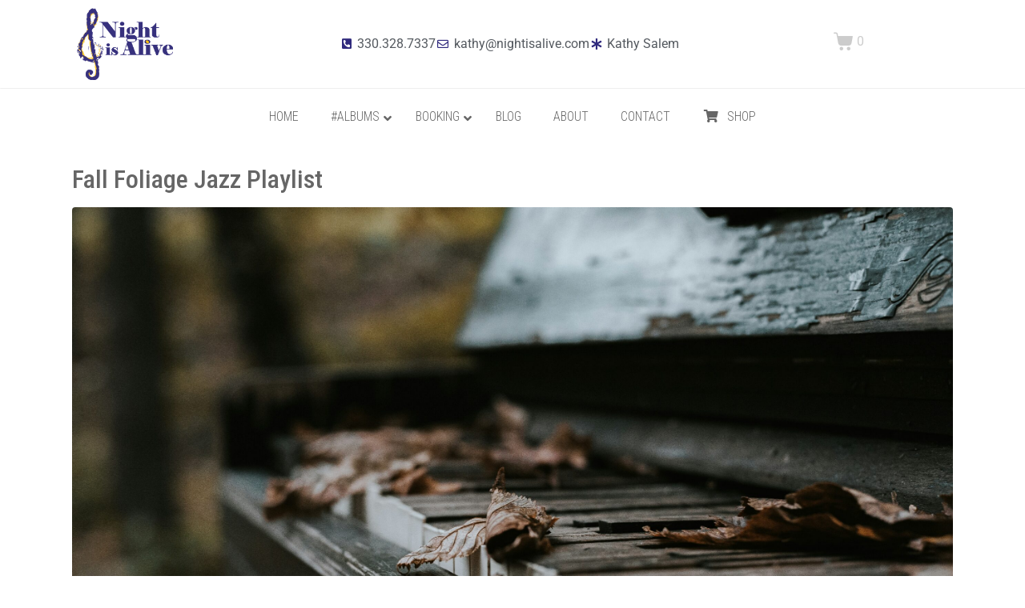

--- FILE ---
content_type: text/html; charset=UTF-8
request_url: https://nightisalive.com/author/liz/
body_size: 32209
content:
<!DOCTYPE html><html lang="en"><head >	<meta charset="UTF-8" />
	<meta name="viewport" content="width=device-width, initial-scale=1" />
	<title>Liz Carney &#8211; Night is Alive</title>
<meta name='robots' content='max-image-preview:large' />
	<style>img:is([sizes="auto" i], [sizes^="auto," i]) { contain-intrinsic-size: 3000px 1500px }</style>
	<link rel='dns-prefetch' href='//www.googletagmanager.com' />
<link rel="alternate" type="application/rss+xml" title="Night is Alive &raquo; Feed" href="https://nightisalive.com/feed/" />
<link rel="alternate" type="application/rss+xml" title="Night is Alive &raquo; Comments Feed" href="https://nightisalive.com/comments/feed/" />
<link rel="alternate" type="application/rss+xml" title="Night is Alive &raquo; Posts by Liz Carney Feed" href="https://nightisalive.com/author/liz/feed/" />
<script type="text/javascript">
/* <![CDATA[ */
window._wpemojiSettings = {"baseUrl":"https:\/\/s.w.org\/images\/core\/emoji\/16.0.1\/72x72\/","ext":".png","svgUrl":"https:\/\/s.w.org\/images\/core\/emoji\/16.0.1\/svg\/","svgExt":".svg","source":{"concatemoji":"https:\/\/nightisalive.com\/wp-includes\/js\/wp-emoji-release.min.js?ver=6.8.3"}};
/*! This file is auto-generated */
!function(s,n){var o,i,e;function c(e){try{var t={supportTests:e,timestamp:(new Date).valueOf()};sessionStorage.setItem(o,JSON.stringify(t))}catch(e){}}function p(e,t,n){e.clearRect(0,0,e.canvas.width,e.canvas.height),e.fillText(t,0,0);var t=new Uint32Array(e.getImageData(0,0,e.canvas.width,e.canvas.height).data),a=(e.clearRect(0,0,e.canvas.width,e.canvas.height),e.fillText(n,0,0),new Uint32Array(e.getImageData(0,0,e.canvas.width,e.canvas.height).data));return t.every(function(e,t){return e===a[t]})}function u(e,t){e.clearRect(0,0,e.canvas.width,e.canvas.height),e.fillText(t,0,0);for(var n=e.getImageData(16,16,1,1),a=0;a<n.data.length;a++)if(0!==n.data[a])return!1;return!0}function f(e,t,n,a){switch(t){case"flag":return n(e,"\ud83c\udff3\ufe0f\u200d\u26a7\ufe0f","\ud83c\udff3\ufe0f\u200b\u26a7\ufe0f")?!1:!n(e,"\ud83c\udde8\ud83c\uddf6","\ud83c\udde8\u200b\ud83c\uddf6")&&!n(e,"\ud83c\udff4\udb40\udc67\udb40\udc62\udb40\udc65\udb40\udc6e\udb40\udc67\udb40\udc7f","\ud83c\udff4\u200b\udb40\udc67\u200b\udb40\udc62\u200b\udb40\udc65\u200b\udb40\udc6e\u200b\udb40\udc67\u200b\udb40\udc7f");case"emoji":return!a(e,"\ud83e\udedf")}return!1}function g(e,t,n,a){var r="undefined"!=typeof WorkerGlobalScope&&self instanceof WorkerGlobalScope?new OffscreenCanvas(300,150):s.createElement("canvas"),o=r.getContext("2d",{willReadFrequently:!0}),i=(o.textBaseline="top",o.font="600 32px Arial",{});return e.forEach(function(e){i[e]=t(o,e,n,a)}),i}function t(e){var t=s.createElement("script");t.src=e,t.defer=!0,s.head.appendChild(t)}"undefined"!=typeof Promise&&(o="wpEmojiSettingsSupports",i=["flag","emoji"],n.supports={everything:!0,everythingExceptFlag:!0},e=new Promise(function(e){s.addEventListener("DOMContentLoaded",e,{once:!0})}),new Promise(function(t){var n=function(){try{var e=JSON.parse(sessionStorage.getItem(o));if("object"==typeof e&&"number"==typeof e.timestamp&&(new Date).valueOf()<e.timestamp+604800&&"object"==typeof e.supportTests)return e.supportTests}catch(e){}return null}();if(!n){if("undefined"!=typeof Worker&&"undefined"!=typeof OffscreenCanvas&&"undefined"!=typeof URL&&URL.createObjectURL&&"undefined"!=typeof Blob)try{var e="postMessage("+g.toString()+"("+[JSON.stringify(i),f.toString(),p.toString(),u.toString()].join(",")+"));",a=new Blob([e],{type:"text/javascript"}),r=new Worker(URL.createObjectURL(a),{name:"wpTestEmojiSupports"});return void(r.onmessage=function(e){c(n=e.data),r.terminate(),t(n)})}catch(e){}c(n=g(i,f,p,u))}t(n)}).then(function(e){for(var t in e)n.supports[t]=e[t],n.supports.everything=n.supports.everything&&n.supports[t],"flag"!==t&&(n.supports.everythingExceptFlag=n.supports.everythingExceptFlag&&n.supports[t]);n.supports.everythingExceptFlag=n.supports.everythingExceptFlag&&!n.supports.flag,n.DOMReady=!1,n.readyCallback=function(){n.DOMReady=!0}}).then(function(){return e}).then(function(){var e;n.supports.everything||(n.readyCallback(),(e=n.source||{}).concatemoji?t(e.concatemoji):e.wpemoji&&e.twemoji&&(t(e.twemoji),t(e.wpemoji)))}))}((window,document),window._wpemojiSettings);
/* ]]> */
</script>
<link rel='stylesheet' id='jupiterx_icons-css' href='https://nightisalive.com/wp-content/themes/jupiterx/lib/assets/dist/css/icons-admin.css?ver=4.12.0' type='text/css' media='all' />
<link rel='stylesheet' id='dashicons-css' href='https://nightisalive.com/wp-includes/css/dashicons.min.css?ver=6.8.3' type='text/css' media='all' />
<link rel='stylesheet' id='menu-icons-extra-css' href='https://nightisalive.com/wp-content/plugins/menu-icons/css/extra.min.css?ver=0.13.19' type='text/css' media='all' />
<style id='wp-emoji-styles-inline-css' type='text/css'>

	img.wp-smiley, img.emoji {
		display: inline !important;
		border: none !important;
		box-shadow: none !important;
		height: 1em !important;
		width: 1em !important;
		margin: 0 0.07em !important;
		vertical-align: -0.1em !important;
		background: none !important;
		padding: 0 !important;
	}
</style>
<link rel='stylesheet' id='wp-block-library-css' href='https://nightisalive.com/wp-includes/css/dist/block-library/style.min.css?ver=6.8.3' type='text/css' media='all' />
<style id='wp-block-library-theme-inline-css' type='text/css'>
.wp-block-audio :where(figcaption){color:#555;font-size:13px;text-align:center}.is-dark-theme .wp-block-audio :where(figcaption){color:#ffffffa6}.wp-block-audio{margin:0 0 1em}.wp-block-code{border:1px solid #ccc;border-radius:4px;font-family:Menlo,Consolas,monaco,monospace;padding:.8em 1em}.wp-block-embed :where(figcaption){color:#555;font-size:13px;text-align:center}.is-dark-theme .wp-block-embed :where(figcaption){color:#ffffffa6}.wp-block-embed{margin:0 0 1em}.blocks-gallery-caption{color:#555;font-size:13px;text-align:center}.is-dark-theme .blocks-gallery-caption{color:#ffffffa6}:root :where(.wp-block-image figcaption){color:#555;font-size:13px;text-align:center}.is-dark-theme :root :where(.wp-block-image figcaption){color:#ffffffa6}.wp-block-image{margin:0 0 1em}.wp-block-pullquote{border-bottom:4px solid;border-top:4px solid;color:currentColor;margin-bottom:1.75em}.wp-block-pullquote cite,.wp-block-pullquote footer,.wp-block-pullquote__citation{color:currentColor;font-size:.8125em;font-style:normal;text-transform:uppercase}.wp-block-quote{border-left:.25em solid;margin:0 0 1.75em;padding-left:1em}.wp-block-quote cite,.wp-block-quote footer{color:currentColor;font-size:.8125em;font-style:normal;position:relative}.wp-block-quote:where(.has-text-align-right){border-left:none;border-right:.25em solid;padding-left:0;padding-right:1em}.wp-block-quote:where(.has-text-align-center){border:none;padding-left:0}.wp-block-quote.is-large,.wp-block-quote.is-style-large,.wp-block-quote:where(.is-style-plain){border:none}.wp-block-search .wp-block-search__label{font-weight:700}.wp-block-search__button{border:1px solid #ccc;padding:.375em .625em}:where(.wp-block-group.has-background){padding:1.25em 2.375em}.wp-block-separator.has-css-opacity{opacity:.4}.wp-block-separator{border:none;border-bottom:2px solid;margin-left:auto;margin-right:auto}.wp-block-separator.has-alpha-channel-opacity{opacity:1}.wp-block-separator:not(.is-style-wide):not(.is-style-dots){width:100px}.wp-block-separator.has-background:not(.is-style-dots){border-bottom:none;height:1px}.wp-block-separator.has-background:not(.is-style-wide):not(.is-style-dots){height:2px}.wp-block-table{margin:0 0 1em}.wp-block-table td,.wp-block-table th{word-break:normal}.wp-block-table :where(figcaption){color:#555;font-size:13px;text-align:center}.is-dark-theme .wp-block-table :where(figcaption){color:#ffffffa6}.wp-block-video :where(figcaption){color:#555;font-size:13px;text-align:center}.is-dark-theme .wp-block-video :where(figcaption){color:#ffffffa6}.wp-block-video{margin:0 0 1em}:root :where(.wp-block-template-part.has-background){margin-bottom:0;margin-top:0;padding:1.25em 2.375em}
</style>
<style id='classic-theme-styles-inline-css' type='text/css'>
/*! This file is auto-generated */
.wp-block-button__link{color:#fff;background-color:#32373c;border-radius:9999px;box-shadow:none;text-decoration:none;padding:calc(.667em + 2px) calc(1.333em + 2px);font-size:1.125em}.wp-block-file__button{background:#32373c;color:#fff;text-decoration:none}
</style>
<style id='global-styles-inline-css' type='text/css'>
:root{--wp--preset--aspect-ratio--square: 1;--wp--preset--aspect-ratio--4-3: 4/3;--wp--preset--aspect-ratio--3-4: 3/4;--wp--preset--aspect-ratio--3-2: 3/2;--wp--preset--aspect-ratio--2-3: 2/3;--wp--preset--aspect-ratio--16-9: 16/9;--wp--preset--aspect-ratio--9-16: 9/16;--wp--preset--color--black: #000000;--wp--preset--color--cyan-bluish-gray: #abb8c3;--wp--preset--color--white: #ffffff;--wp--preset--color--pale-pink: #f78da7;--wp--preset--color--vivid-red: #cf2e2e;--wp--preset--color--luminous-vivid-orange: #ff6900;--wp--preset--color--luminous-vivid-amber: #fcb900;--wp--preset--color--light-green-cyan: #7bdcb5;--wp--preset--color--vivid-green-cyan: #00d084;--wp--preset--color--pale-cyan-blue: #8ed1fc;--wp--preset--color--vivid-cyan-blue: #0693e3;--wp--preset--color--vivid-purple: #9b51e0;--wp--preset--gradient--vivid-cyan-blue-to-vivid-purple: linear-gradient(135deg,rgba(6,147,227,1) 0%,rgb(155,81,224) 100%);--wp--preset--gradient--light-green-cyan-to-vivid-green-cyan: linear-gradient(135deg,rgb(122,220,180) 0%,rgb(0,208,130) 100%);--wp--preset--gradient--luminous-vivid-amber-to-luminous-vivid-orange: linear-gradient(135deg,rgba(252,185,0,1) 0%,rgba(255,105,0,1) 100%);--wp--preset--gradient--luminous-vivid-orange-to-vivid-red: linear-gradient(135deg,rgba(255,105,0,1) 0%,rgb(207,46,46) 100%);--wp--preset--gradient--very-light-gray-to-cyan-bluish-gray: linear-gradient(135deg,rgb(238,238,238) 0%,rgb(169,184,195) 100%);--wp--preset--gradient--cool-to-warm-spectrum: linear-gradient(135deg,rgb(74,234,220) 0%,rgb(151,120,209) 20%,rgb(207,42,186) 40%,rgb(238,44,130) 60%,rgb(251,105,98) 80%,rgb(254,248,76) 100%);--wp--preset--gradient--blush-light-purple: linear-gradient(135deg,rgb(255,206,236) 0%,rgb(152,150,240) 100%);--wp--preset--gradient--blush-bordeaux: linear-gradient(135deg,rgb(254,205,165) 0%,rgb(254,45,45) 50%,rgb(107,0,62) 100%);--wp--preset--gradient--luminous-dusk: linear-gradient(135deg,rgb(255,203,112) 0%,rgb(199,81,192) 50%,rgb(65,88,208) 100%);--wp--preset--gradient--pale-ocean: linear-gradient(135deg,rgb(255,245,203) 0%,rgb(182,227,212) 50%,rgb(51,167,181) 100%);--wp--preset--gradient--electric-grass: linear-gradient(135deg,rgb(202,248,128) 0%,rgb(113,206,126) 100%);--wp--preset--gradient--midnight: linear-gradient(135deg,rgb(2,3,129) 0%,rgb(40,116,252) 100%);--wp--preset--font-size--small: 13px;--wp--preset--font-size--medium: 20px;--wp--preset--font-size--large: 36px;--wp--preset--font-size--x-large: 42px;--wp--preset--spacing--20: 0.44rem;--wp--preset--spacing--30: 0.67rem;--wp--preset--spacing--40: 1rem;--wp--preset--spacing--50: 1.5rem;--wp--preset--spacing--60: 2.25rem;--wp--preset--spacing--70: 3.38rem;--wp--preset--spacing--80: 5.06rem;--wp--preset--shadow--natural: 6px 6px 9px rgba(0, 0, 0, 0.2);--wp--preset--shadow--deep: 12px 12px 50px rgba(0, 0, 0, 0.4);--wp--preset--shadow--sharp: 6px 6px 0px rgba(0, 0, 0, 0.2);--wp--preset--shadow--outlined: 6px 6px 0px -3px rgba(255, 255, 255, 1), 6px 6px rgba(0, 0, 0, 1);--wp--preset--shadow--crisp: 6px 6px 0px rgba(0, 0, 0, 1);}:where(.is-layout-flex){gap: 0.5em;}:where(.is-layout-grid){gap: 0.5em;}body .is-layout-flex{display: flex;}.is-layout-flex{flex-wrap: wrap;align-items: center;}.is-layout-flex > :is(*, div){margin: 0;}body .is-layout-grid{display: grid;}.is-layout-grid > :is(*, div){margin: 0;}:where(.wp-block-columns.is-layout-flex){gap: 2em;}:where(.wp-block-columns.is-layout-grid){gap: 2em;}:where(.wp-block-post-template.is-layout-flex){gap: 1.25em;}:where(.wp-block-post-template.is-layout-grid){gap: 1.25em;}.has-black-color{color: var(--wp--preset--color--black) !important;}.has-cyan-bluish-gray-color{color: var(--wp--preset--color--cyan-bluish-gray) !important;}.has-white-color{color: var(--wp--preset--color--white) !important;}.has-pale-pink-color{color: var(--wp--preset--color--pale-pink) !important;}.has-vivid-red-color{color: var(--wp--preset--color--vivid-red) !important;}.has-luminous-vivid-orange-color{color: var(--wp--preset--color--luminous-vivid-orange) !important;}.has-luminous-vivid-amber-color{color: var(--wp--preset--color--luminous-vivid-amber) !important;}.has-light-green-cyan-color{color: var(--wp--preset--color--light-green-cyan) !important;}.has-vivid-green-cyan-color{color: var(--wp--preset--color--vivid-green-cyan) !important;}.has-pale-cyan-blue-color{color: var(--wp--preset--color--pale-cyan-blue) !important;}.has-vivid-cyan-blue-color{color: var(--wp--preset--color--vivid-cyan-blue) !important;}.has-vivid-purple-color{color: var(--wp--preset--color--vivid-purple) !important;}.has-black-background-color{background-color: var(--wp--preset--color--black) !important;}.has-cyan-bluish-gray-background-color{background-color: var(--wp--preset--color--cyan-bluish-gray) !important;}.has-white-background-color{background-color: var(--wp--preset--color--white) !important;}.has-pale-pink-background-color{background-color: var(--wp--preset--color--pale-pink) !important;}.has-vivid-red-background-color{background-color: var(--wp--preset--color--vivid-red) !important;}.has-luminous-vivid-orange-background-color{background-color: var(--wp--preset--color--luminous-vivid-orange) !important;}.has-luminous-vivid-amber-background-color{background-color: var(--wp--preset--color--luminous-vivid-amber) !important;}.has-light-green-cyan-background-color{background-color: var(--wp--preset--color--light-green-cyan) !important;}.has-vivid-green-cyan-background-color{background-color: var(--wp--preset--color--vivid-green-cyan) !important;}.has-pale-cyan-blue-background-color{background-color: var(--wp--preset--color--pale-cyan-blue) !important;}.has-vivid-cyan-blue-background-color{background-color: var(--wp--preset--color--vivid-cyan-blue) !important;}.has-vivid-purple-background-color{background-color: var(--wp--preset--color--vivid-purple) !important;}.has-black-border-color{border-color: var(--wp--preset--color--black) !important;}.has-cyan-bluish-gray-border-color{border-color: var(--wp--preset--color--cyan-bluish-gray) !important;}.has-white-border-color{border-color: var(--wp--preset--color--white) !important;}.has-pale-pink-border-color{border-color: var(--wp--preset--color--pale-pink) !important;}.has-vivid-red-border-color{border-color: var(--wp--preset--color--vivid-red) !important;}.has-luminous-vivid-orange-border-color{border-color: var(--wp--preset--color--luminous-vivid-orange) !important;}.has-luminous-vivid-amber-border-color{border-color: var(--wp--preset--color--luminous-vivid-amber) !important;}.has-light-green-cyan-border-color{border-color: var(--wp--preset--color--light-green-cyan) !important;}.has-vivid-green-cyan-border-color{border-color: var(--wp--preset--color--vivid-green-cyan) !important;}.has-pale-cyan-blue-border-color{border-color: var(--wp--preset--color--pale-cyan-blue) !important;}.has-vivid-cyan-blue-border-color{border-color: var(--wp--preset--color--vivid-cyan-blue) !important;}.has-vivid-purple-border-color{border-color: var(--wp--preset--color--vivid-purple) !important;}.has-vivid-cyan-blue-to-vivid-purple-gradient-background{background: var(--wp--preset--gradient--vivid-cyan-blue-to-vivid-purple) !important;}.has-light-green-cyan-to-vivid-green-cyan-gradient-background{background: var(--wp--preset--gradient--light-green-cyan-to-vivid-green-cyan) !important;}.has-luminous-vivid-amber-to-luminous-vivid-orange-gradient-background{background: var(--wp--preset--gradient--luminous-vivid-amber-to-luminous-vivid-orange) !important;}.has-luminous-vivid-orange-to-vivid-red-gradient-background{background: var(--wp--preset--gradient--luminous-vivid-orange-to-vivid-red) !important;}.has-very-light-gray-to-cyan-bluish-gray-gradient-background{background: var(--wp--preset--gradient--very-light-gray-to-cyan-bluish-gray) !important;}.has-cool-to-warm-spectrum-gradient-background{background: var(--wp--preset--gradient--cool-to-warm-spectrum) !important;}.has-blush-light-purple-gradient-background{background: var(--wp--preset--gradient--blush-light-purple) !important;}.has-blush-bordeaux-gradient-background{background: var(--wp--preset--gradient--blush-bordeaux) !important;}.has-luminous-dusk-gradient-background{background: var(--wp--preset--gradient--luminous-dusk) !important;}.has-pale-ocean-gradient-background{background: var(--wp--preset--gradient--pale-ocean) !important;}.has-electric-grass-gradient-background{background: var(--wp--preset--gradient--electric-grass) !important;}.has-midnight-gradient-background{background: var(--wp--preset--gradient--midnight) !important;}.has-small-font-size{font-size: var(--wp--preset--font-size--small) !important;}.has-medium-font-size{font-size: var(--wp--preset--font-size--medium) !important;}.has-large-font-size{font-size: var(--wp--preset--font-size--large) !important;}.has-x-large-font-size{font-size: var(--wp--preset--font-size--x-large) !important;}
:where(.wp-block-post-template.is-layout-flex){gap: 1.25em;}:where(.wp-block-post-template.is-layout-grid){gap: 1.25em;}
:where(.wp-block-columns.is-layout-flex){gap: 2em;}:where(.wp-block-columns.is-layout-grid){gap: 2em;}
:root :where(.wp-block-pullquote){font-size: 1.5em;line-height: 1.6;}
</style>
<link rel='stylesheet' id='cuepro-css' href='https://nightisalive.com/wp-content/plugins/cuepro/assets/css/cuepro.css?ver=1.1.0' type='text/css' media='all' />
<link rel='stylesheet' id='woocommerce-layout-css' href='https://nightisalive.com/wp-content/plugins/woocommerce/assets/css/woocommerce-layout.css?ver=10.3.4' type='text/css' media='all' />
<link rel='stylesheet' id='woocommerce-smallscreen-css' href='https://nightisalive.com/wp-content/plugins/woocommerce/assets/css/woocommerce-smallscreen.css?ver=10.3.4' type='text/css' media='only screen and (max-width: 768px)' />
<link rel='stylesheet' id='woocommerce-general-css' href='https://nightisalive.com/wp-content/plugins/woocommerce/assets/css/woocommerce.css?ver=10.3.4' type='text/css' media='all' />
<style id='woocommerce-inline-inline-css' type='text/css'>
.woocommerce form .form-row .required { visibility: visible; }
</style>
<link rel='stylesheet' id='brands-styles-css' href='https://nightisalive.com/wp-content/plugins/woocommerce/assets/css/brands.css?ver=10.3.4' type='text/css' media='all' />
<link rel='stylesheet' id='jupiterx-popups-animation-css' href='https://nightisalive.com/wp-content/plugins/jupiterx-core/includes/extensions/raven/assets/lib/animate/animate.min.css?ver=4.12.0' type='text/css' media='all' />
<link rel='stylesheet' id='jupiterx-css' href='https://nightisalive.com/wp-content/uploads/jupiterx/compiler/jupiterx/9deffbd.css?ver=4.12.0' type='text/css' media='all' />
<link rel='stylesheet' id='jet-woo-builder-jupiterx-css' href='https://nightisalive.com/wp-content/plugins/jet-woo-builder/includes/compatibility/packages/themes/jupiterx/assets/css/style.css?ver=2.2.3' type='text/css' media='all' />
<link rel='stylesheet' id='jupiterx-elements-dynamic-styles-css' href='https://nightisalive.com/wp-content/uploads/jupiterx/compiler/jupiterx-elements-dynamic-styles/fbc003c.css?ver=4.12.0' type='text/css' media='all' />
<link rel='stylesheet' id='elementor-frontend-css' href='https://nightisalive.com/wp-content/plugins/elementor/assets/css/frontend.min.css?ver=3.32.5' type='text/css' media='all' />
<link rel='stylesheet' id='widget-icon-list-css' href='https://nightisalive.com/wp-content/plugins/elementor/assets/css/widget-icon-list.min.css?ver=3.32.5' type='text/css' media='all' />
<link rel='stylesheet' id='elementor-icons-css' href='https://nightisalive.com/wp-content/plugins/elementor/assets/lib/eicons/css/elementor-icons.min.css?ver=5.44.0' type='text/css' media='all' />
<link rel='stylesheet' id='jupiterx-core-raven-frontend-css' href='https://nightisalive.com/wp-content/plugins/jupiterx-core/includes/extensions/raven/assets/css/frontend.min.css?ver=6.8.3' type='text/css' media='all' />
<link rel='stylesheet' id='elementor-post-3347-css' href='https://nightisalive.com/wp-content/uploads/elementor/css/post-3347.css?ver=1766280986' type='text/css' media='all' />
<link rel='stylesheet' id='font-awesome-5-all-css' href='https://nightisalive.com/wp-content/plugins/elementor/assets/lib/font-awesome/css/all.min.css?ver=3.32.5' type='text/css' media='all' />
<link rel='stylesheet' id='font-awesome-4-shim-css' href='https://nightisalive.com/wp-content/plugins/elementor/assets/lib/font-awesome/css/v4-shims.min.css?ver=3.32.5' type='text/css' media='all' />
<link rel='stylesheet' id='flatpickr-css' href='https://nightisalive.com/wp-content/plugins/elementor/assets/lib/flatpickr/flatpickr.min.css?ver=4.6.13' type='text/css' media='all' />
<link rel='stylesheet' id='elementor-post-6926-css' href='https://nightisalive.com/wp-content/uploads/elementor/css/post-6926.css?ver=1766280987' type='text/css' media='all' />
<link rel='stylesheet' id='ubermenu-css' href='https://nightisalive.com/wp-content/plugins/ubermenu/pro/assets/css/ubermenu.min.css?ver=3.7.3' type='text/css' media='all' />
<link rel='stylesheet' id='ubermenu-white-css' href='https://nightisalive.com/wp-content/plugins/ubermenu/pro/assets/css/skins/white.css?ver=6.8.3' type='text/css' media='all' />
<link rel='stylesheet' id='ubermenu-font-awesome-all-css' href='https://nightisalive.com/wp-content/plugins/ubermenu/assets/fontawesome/css/all.min.css?ver=6.8.3' type='text/css' media='all' />
<link rel='stylesheet' id='elementor-post-1456-css' href='https://nightisalive.com/wp-content/uploads/elementor/css/post-1456.css?ver=1766280987' type='text/css' media='all' />
<link rel='stylesheet' id='elementor-gf-local-roboto-css' href='https://nightisalive.com/wp-content/uploads/elementor/google-fonts/css/roboto.css?ver=1742907975' type='text/css' media='all' />
<link rel='stylesheet' id='elementor-gf-local-robotoslab-css' href='https://nightisalive.com/wp-content/uploads/elementor/google-fonts/css/robotoslab.css?ver=1742907978' type='text/css' media='all' />
<link rel='stylesheet' id='elementor-gf-local-robotocondensed-css' href='https://nightisalive.com/wp-content/uploads/elementor/google-fonts/css/robotocondensed.css?ver=1742907984' type='text/css' media='all' />
<link rel='stylesheet' id='elementor-icons-shared-0-css' href='https://nightisalive.com/wp-content/plugins/elementor/assets/lib/font-awesome/css/fontawesome.min.css?ver=5.15.3' type='text/css' media='all' />
<link rel='stylesheet' id='elementor-icons-fa-solid-css' href='https://nightisalive.com/wp-content/plugins/elementor/assets/lib/font-awesome/css/solid.min.css?ver=5.15.3' type='text/css' media='all' />
<link rel='stylesheet' id='elementor-icons-fa-regular-css' href='https://nightisalive.com/wp-content/plugins/elementor/assets/lib/font-awesome/css/regular.min.css?ver=5.15.3' type='text/css' media='all' />
<link rel='stylesheet' id='elementor-icons-fa-brands-css' href='https://nightisalive.com/wp-content/plugins/elementor/assets/lib/font-awesome/css/brands.min.css?ver=5.15.3' type='text/css' media='all' />
<script type="text/javascript" src="https://nightisalive.com/wp-includes/js/jquery/jquery.min.js?ver=3.7.1" id="jquery-core-js"></script>
<script type="text/javascript" src="https://nightisalive.com/wp-includes/js/jquery/jquery-migrate.min.js?ver=3.4.1" id="jquery-migrate-js"></script>
<script type="text/javascript" src="//nightisalive.com/wp-content/plugins/revslider/sr6/assets/js/rbtools.min.js?ver=6.7.38" id="tp-tools-js"></script>
<script type="text/javascript" src="//nightisalive.com/wp-content/plugins/revslider/sr6/assets/js/rs6.min.js?ver=6.7.38" id="revmin-js"></script>
<script type="text/javascript" src="https://nightisalive.com/wp-content/plugins/woocommerce/assets/js/jquery-blockui/jquery.blockUI.min.js?ver=2.7.0-wc.10.3.4" id="wc-jquery-blockui-js" defer="defer" data-wp-strategy="defer"></script>
<script type="text/javascript" id="wc-add-to-cart-js-extra">
/* <![CDATA[ */
var wc_add_to_cart_params = {"ajax_url":"\/wp-admin\/admin-ajax.php","wc_ajax_url":"\/?wc-ajax=%%endpoint%%","i18n_view_cart":"View cart","cart_url":"https:\/\/nightisalive.com\/cart\/","is_cart":"","cart_redirect_after_add":"no"};
/* ]]> */
</script>
<script type="text/javascript" src="https://nightisalive.com/wp-content/plugins/woocommerce/assets/js/frontend/add-to-cart.min.js?ver=10.3.4" id="wc-add-to-cart-js" defer="defer" data-wp-strategy="defer"></script>
<script type="text/javascript" src="https://nightisalive.com/wp-content/plugins/woocommerce/assets/js/js-cookie/js.cookie.min.js?ver=2.1.4-wc.10.3.4" id="wc-js-cookie-js" defer="defer" data-wp-strategy="defer"></script>
<script type="text/javascript" id="woocommerce-js-extra">
/* <![CDATA[ */
var woocommerce_params = {"ajax_url":"\/wp-admin\/admin-ajax.php","wc_ajax_url":"\/?wc-ajax=%%endpoint%%","i18n_password_show":"Show password","i18n_password_hide":"Hide password"};
/* ]]> */
</script>
<script type="text/javascript" src="https://nightisalive.com/wp-content/plugins/woocommerce/assets/js/frontend/woocommerce.min.js?ver=10.3.4" id="woocommerce-js" defer="defer" data-wp-strategy="defer"></script>
<script type="text/javascript" src="https://www.googletagmanager.com/gtag/js?id=UA-131051119-1&#039; async=&#039;async" id="jupiterx-gtag-script-js"></script>
<script type="text/javascript" id="jupiterx-gtag-script-js-after">
/* <![CDATA[ */
	
		window.dataLayer = window.dataLayer || [];
		function gtag(){dataLayer.push(arguments);}
		gtag('js', new Date());
					gtag('config', 'UA-131051119-1', { 'anonymize_ip': true });
			
	
/* ]]> */
</script>
<script type="text/javascript" src="https://nightisalive.com/wp-content/themes/jupiterx/lib/admin/assets/lib/webfont/webfont.min.js?ver=1.6.26" id="jupiterx-webfont-js"></script>
<script type="text/javascript" id="jupiterx-webfont-js-after">
/* <![CDATA[ */
WebFont.load({
				google: {
					families: ['Roboto Condensed:100,200,300,400,500,600,700,800,900,100italic,200italic,300italic,400italic,500italic,600italic,700italic,800italic,900italic']
				}
			});
/* ]]> */
</script>
<script type="text/javascript" src="https://nightisalive.com/wp-content/themes/jupiterx/lib/assets/dist/js/utils.min.js?ver=4.12.0" id="jupiterx-utils-js"></script>
<script type="text/javascript" src="https://nightisalive.com/wp-content/plugins/elementor/assets/lib/font-awesome/js/v4-shims.min.js?ver=3.32.5" id="font-awesome-4-shim-js"></script>

<!-- Google tag (gtag.js) snippet added by Site Kit -->
<!-- Google Analytics snippet added by Site Kit -->
<script type="text/javascript" src="https://www.googletagmanager.com/gtag/js?id=G-2W2XK586B1" id="google_gtagjs-js" async></script>
<script type="text/javascript" id="google_gtagjs-js-after">
/* <![CDATA[ */
window.dataLayer = window.dataLayer || [];function gtag(){dataLayer.push(arguments);}
gtag("set","linker",{"domains":["nightisalive.com"]});
gtag("js", new Date());
gtag("set", "developer_id.dZTNiMT", true);
gtag("config", "G-2W2XK586B1");
/* ]]> */
</script>
<link rel="https://api.w.org/" href="https://nightisalive.com/wp-json/" /><link rel="alternate" title="JSON" type="application/json" href="https://nightisalive.com/wp-json/wp/v2/users/7" /><link rel="EditURI" type="application/rsd+xml" title="RSD" href="https://nightisalive.com/xmlrpc.php?rsd" />
<meta name="generator" content="WordPress 6.8.3" />
<meta name="generator" content="WooCommerce 10.3.4" />
<meta name="generator" content="Site Kit by Google 1.165.0" /><style id="ubermenu-custom-generated-css">
/** Font Awesome 4 Compatibility **/
.fa{font-style:normal;font-variant:normal;font-weight:normal;font-family:FontAwesome;}

/** UberMenu Custom Menu Styles (Customizer) **/
/* main */
 .ubermenu-main { background:#ffffff; }
 .ubermenu.ubermenu-main { background:none; border:none; box-shadow:none; }
 .ubermenu.ubermenu-main .ubermenu-item-level-0 > .ubermenu-target { border:none; box-shadow:none; }
 .ubermenu.ubermenu-main.ubermenu-horizontal .ubermenu-submenu-drop.ubermenu-submenu-align-left_edge_bar, .ubermenu.ubermenu-main.ubermenu-horizontal .ubermenu-submenu-drop.ubermenu-submenu-align-full_width { left:0; }
 .ubermenu.ubermenu-main.ubermenu-horizontal .ubermenu-item-level-0.ubermenu-active > .ubermenu-submenu-drop, .ubermenu.ubermenu-main.ubermenu-horizontal:not(.ubermenu-transition-shift) .ubermenu-item-level-0 > .ubermenu-submenu-drop { margin-top:0; }
 .ubermenu-main .ubermenu-item-level-0 > .ubermenu-target { font-size:16px; text-transform:uppercase; color:#666666; }
 .ubermenu-main .ubermenu-nav .ubermenu-item.ubermenu-item-level-0 > .ubermenu-target { font-weight:300; }
 .ubermenu.ubermenu-main .ubermenu-item-level-0:hover > .ubermenu-target, .ubermenu-main .ubermenu-item-level-0.ubermenu-active > .ubermenu-target { color:#5d3aa3; }
 .ubermenu-main .ubermenu-item-level-0.ubermenu-current-menu-item > .ubermenu-target, .ubermenu-main .ubermenu-item-level-0.ubermenu-current-menu-parent > .ubermenu-target, .ubermenu-main .ubermenu-item-level-0.ubermenu-current-menu-ancestor > .ubermenu-target { color:#ffc300; }
 .ubermenu-main .ubermenu-item.ubermenu-item-level-0 > .ubermenu-highlight { color:#666666; }
 .ubermenu-main .ubermenu-item-normal > .ubermenu-target { font-size:14px; font-weight:300; }


/** UberMenu Custom Menu Item Styles (Menu Item Settings) **/
/* 4788 */   .ubermenu .ubermenu-item.ubermenu-item-4788 > .ubermenu-target { background:#ffffff; color:#666666; }
/* 4789 */   .ubermenu .ubermenu-item.ubermenu-item-4789 > .ubermenu-target { background:#ffffff; color:#666666; }
/* 4878 */   .ubermenu .ubermenu-item.ubermenu-item-4878 > .ubermenu-target { background:#ffffff; }
/* 4908 */   .ubermenu .ubermenu-item.ubermenu-item-4908 > .ubermenu-target { background:#ffffff; }
/* 4880 */   .ubermenu .ubermenu-item.ubermenu-item-4880 > .ubermenu-target { background:#ffffff; }
/* 4787 */   .ubermenu .ubermenu-item.ubermenu-item-4787 > .ubermenu-target { background:#ffffff; color:#666666; }
/* 4786 */   .ubermenu .ubermenu-submenu.ubermenu-submenu-id-4786 { background-image:url(https://nightisalive.com/wp-content/uploads/2021/05/music-1.jpg); background-repeat:no-repeat; background-position:bottom left; background-size:auto; }
             .ubermenu .ubermenu-item.ubermenu-item-4786 > .ubermenu-target { background:#ffffff; color:#666666; }

/* Status: Loaded from Transient */

</style>	<noscript><style>.woocommerce-product-gallery{ opacity: 1 !important; }</style></noscript>
	<meta name="generator" content="Elementor 3.32.5; features: additional_custom_breakpoints; settings: css_print_method-external, google_font-enabled, font_display-auto">
<script type='text/javascript'>
(function(f,b,n,j,x,e){})();
</script>

<style type="text/css">.recentcomments a{display:inline !important;padding:0 !important;margin:0 !important;}</style>			<style>
				.e-con.e-parent:nth-of-type(n+4):not(.e-lazyloaded):not(.e-no-lazyload),
				.e-con.e-parent:nth-of-type(n+4):not(.e-lazyloaded):not(.e-no-lazyload) * {
					background-image: none !important;
				}
				@media screen and (max-height: 1024px) {
					.e-con.e-parent:nth-of-type(n+3):not(.e-lazyloaded):not(.e-no-lazyload),
					.e-con.e-parent:nth-of-type(n+3):not(.e-lazyloaded):not(.e-no-lazyload) * {
						background-image: none !important;
					}
				}
				@media screen and (max-height: 640px) {
					.e-con.e-parent:nth-of-type(n+2):not(.e-lazyloaded):not(.e-no-lazyload),
					.e-con.e-parent:nth-of-type(n+2):not(.e-lazyloaded):not(.e-no-lazyload) * {
						background-image: none !important;
					}
				}
			</style>
			<meta name="generator" content="Powered by Slider Revolution 6.7.38 - responsive, Mobile-Friendly Slider Plugin for WordPress with comfortable drag and drop interface." />
<link rel="icon" href="https://nightisalive.com/wp-content/uploads/2018/08/cropped-favicon-32x32.png" sizes="32x32" />
<link rel="icon" href="https://nightisalive.com/wp-content/uploads/2018/08/cropped-favicon-192x192.png" sizes="192x192" />
<link rel="apple-touch-icon" href="https://nightisalive.com/wp-content/uploads/2018/08/cropped-favicon-180x180.png" />
<meta name="msapplication-TileImage" content="https://nightisalive.com/wp-content/uploads/2018/08/cropped-favicon-270x270.png" />
<script>function setREVStartSize(e){
			//window.requestAnimationFrame(function() {
				window.RSIW = window.RSIW===undefined ? window.innerWidth : window.RSIW;
				window.RSIH = window.RSIH===undefined ? window.innerHeight : window.RSIH;
				try {
					var pw = document.getElementById(e.c).parentNode.offsetWidth,
						newh;
					pw = pw===0 || isNaN(pw) || (e.l=="fullwidth" || e.layout=="fullwidth") ? window.RSIW : pw;
					e.tabw = e.tabw===undefined ? 0 : parseInt(e.tabw);
					e.thumbw = e.thumbw===undefined ? 0 : parseInt(e.thumbw);
					e.tabh = e.tabh===undefined ? 0 : parseInt(e.tabh);
					e.thumbh = e.thumbh===undefined ? 0 : parseInt(e.thumbh);
					e.tabhide = e.tabhide===undefined ? 0 : parseInt(e.tabhide);
					e.thumbhide = e.thumbhide===undefined ? 0 : parseInt(e.thumbhide);
					e.mh = e.mh===undefined || e.mh=="" || e.mh==="auto" ? 0 : parseInt(e.mh,0);
					if(e.layout==="fullscreen" || e.l==="fullscreen")
						newh = Math.max(e.mh,window.RSIH);
					else{
						e.gw = Array.isArray(e.gw) ? e.gw : [e.gw];
						for (var i in e.rl) if (e.gw[i]===undefined || e.gw[i]===0) e.gw[i] = e.gw[i-1];
						e.gh = e.el===undefined || e.el==="" || (Array.isArray(e.el) && e.el.length==0)? e.gh : e.el;
						e.gh = Array.isArray(e.gh) ? e.gh : [e.gh];
						for (var i in e.rl) if (e.gh[i]===undefined || e.gh[i]===0) e.gh[i] = e.gh[i-1];
											
						var nl = new Array(e.rl.length),
							ix = 0,
							sl;
						e.tabw = e.tabhide>=pw ? 0 : e.tabw;
						e.thumbw = e.thumbhide>=pw ? 0 : e.thumbw;
						e.tabh = e.tabhide>=pw ? 0 : e.tabh;
						e.thumbh = e.thumbhide>=pw ? 0 : e.thumbh;
						for (var i in e.rl) nl[i] = e.rl[i]<window.RSIW ? 0 : e.rl[i];
						sl = nl[0];
						for (var i in nl) if (sl>nl[i] && nl[i]>0) { sl = nl[i]; ix=i;}
						var m = pw>(e.gw[ix]+e.tabw+e.thumbw) ? 1 : (pw-(e.tabw+e.thumbw)) / (e.gw[ix]);
						newh =  (e.gh[ix] * m) + (e.tabh + e.thumbh);
					}
					var el = document.getElementById(e.c);
					if (el!==null && el) el.style.height = newh+"px";
					el = document.getElementById(e.c+"_wrapper");
					if (el!==null && el) {
						el.style.height = newh+"px";
						el.style.display = "block";
					}
				} catch(e){
					console.log("Failure at Presize of Slider:" + e)
				}
			//});
		  };</script>
		<style type="text/css" id="wp-custom-css">
			.woocommerce #respond input#submit, .woocommerce a.button, .woocommerce button.button, .woocommerce input.button {
    background-color: #007bff !important ;
    border: 1px solid #007bff !important ;
}		</style>
		<!-- Global site tag (gtag.js) - Google Ads: 601642666 -->
<script async src="https://www.googletagmanager.com/gtag/js?id=AW-601642666"></script>
<script>
  window.dataLayer = window.dataLayer || [];
  function gtag(){dataLayer.push(arguments);}
  gtag('js', new Date());

  gtag('config', 'AW-601642666');
</script>
<!-- Event snippet for Purchase conversion page -->
<script>
  gtag('event', 'conversion', {
      'send_to': 'AW-601642666/PZeOCMfDr4kCEKqt8Z4C',
      'transaction_id': ''
  });
</script>

</head><body data-rsssl=1 class="archive author author-liz author-7 wp-theme-jupiterx no-js theme-jupiterx woocommerce-no-js elementor-default elementor-kit-3347" itemscope="itemscope" itemtype="http://schema.org/WebPage"><a class="jupiterx-a11y jupiterx-a11y-skip-navigation-link" href="#jupiterx-main">Skip to content</a><div class="jupiterx-site"><header class="jupiterx-header" data-jupiterx-settings="{&quot;breakpoint&quot;:&quot;767.98&quot;,&quot;behavior&quot;:&quot;&quot;}" role="banner" itemscope="itemscope" itemtype="http://schema.org/WPHeader">		<header data-elementor-type="header" data-elementor-id="6926" class="elementor elementor-6926 elementor-location-header" data-elementor-post-type="elementor_library">
					<section class="elementor-section elementor-top-section elementor-element elementor-element-100148d elementor-hidden-phone elementor-section-boxed elementor-section-height-default elementor-section-height-default" data-id="100148d" data-element_type="section" data-settings="{&quot;background_background&quot;:&quot;classic&quot;}">
						<div class="elementor-container elementor-column-gap-default">
					<div class="elementor-column elementor-col-33 elementor-top-column elementor-element elementor-element-f0521f1" data-id="f0521f1" data-element_type="column">
			<div class="elementor-widget-wrap elementor-element-populated">
						<div class="elementor-element elementor-element-157c99e elementor-widget elementor-widget-raven-site-logo" data-id="157c99e" data-element_type="widget" data-widget_type="raven-site-logo.default">
				<div class="elementor-widget-container">
							<div class="raven-widget-wrapper">
			<div class="raven-site-logo raven-site-logo-customizer">
									<a class="raven-site-logo-link" href="https://nightisalive.com">
								<picture><img src="https://nightisalive.com/wp-content/uploads/2018/06/night-is-alive.png" alt="Night is Alive" data-no-lazy="1" /></picture>									</a>
							</div>
		</div>
						</div>
				</div>
					</div>
		</div>
				<div class="elementor-column elementor-col-33 elementor-top-column elementor-element elementor-element-7b06313" data-id="7b06313" data-element_type="column">
			<div class="elementor-widget-wrap elementor-element-populated">
						<div class="elementor-element elementor-element-82e79fd elementor-icon-list--layout-inline elementor-align-center elementor-list-item-link-full_width elementor-widget elementor-widget-icon-list" data-id="82e79fd" data-element_type="widget" data-widget_type="icon-list.default">
				<div class="elementor-widget-container">
							<ul class="elementor-icon-list-items elementor-inline-items">
							<li class="elementor-icon-list-item elementor-inline-item">
											<span class="elementor-icon-list-icon">
							<i aria-hidden="true" class="fas fa-phone-square-alt"></i>						</span>
										<span class="elementor-icon-list-text">330.328.7337</span>
									</li>
								<li class="elementor-icon-list-item elementor-inline-item">
											<a href="mailto:kathy@nightisalive.com">

												<span class="elementor-icon-list-icon">
							<i aria-hidden="true" class="far fa-envelope"></i>						</span>
										<span class="elementor-icon-list-text">kathy@nightisalive.com</span>
											</a>
									</li>
								<li class="elementor-icon-list-item elementor-inline-item">
											<span class="elementor-icon-list-icon">
							<i aria-hidden="true" class="fas fa-asterisk"></i>						</span>
										<span class="elementor-icon-list-text">Kathy Salem</span>
									</li>
						</ul>
						</div>
				</div>
					</div>
		</div>
				<div class="elementor-column elementor-col-33 elementor-top-column elementor-element elementor-element-05fde9f" data-id="05fde9f" data-element_type="column">
			<div class="elementor-widget-wrap elementor-element-populated">
						<div class="elementor-element elementor-element-920dd82 raven-shopping-cart-skin-light raven-shopping-cart-remove-thumbnail-yes raven-shopping-cart-remove-view-cart-yes raven-shopping-quick-view-align-right elementor-widget elementor-widget-raven-shopping-cart" data-id="920dd82" data-element_type="widget" data-settings="{&quot;show_cart_quick_view&quot;:&quot;yes&quot;,&quot;enable_ajax_add_to_cart&quot;:&quot;yes&quot;,&quot;tap_outside_close&quot;:&quot;no&quot;}" data-widget_type="raven-shopping-cart.default">
				<div class="elementor-widget-container">
							<div class="raven-shopping-cart-wrap" data-is-product="" data-is-product-addons-activated="no">
			<a class="raven-shopping-cart" href="#">
				<span class="raven-shopping-cart-icon jupiterx-icon-shopping-cart-6"></span>
				<span class="raven-shopping-cart-count">0</span>
			</a>
			<div class="jupiterx-cart-quick-view" data-position="right"><div class="jupiterx-mini-cart-header"><p class="jupiterx-mini-cart-title">Cart</p><button class="btn jupiterx-raven-mini-cart-close jupiterx-icon-x" role="button"><svg width="13" height="12" viewBox="0 0 13 12" fill="none" xmlns="http://www.w3.org/2000/svg"><path fill-rule="evenodd" clip-rule="evenodd" d="M6.50012 4.29297L2.20715 0L0.792939 1.41421L5.08591 5.70718L0.793091 10L2.2073 11.4142L6.50012 7.1214L10.7929 11.4142L12.2072 10L7.91434 5.70718L12.2073 1.41421L10.7931 0L6.50012 4.29297Z" fill="currentColor"/></svg></button></div><div class="widget woocommerce widget_shopping_cart"><div class="widget_shopping_cart_content">

	<p class="woocommerce-mini-cart__empty-message">No products in the cart.</p>


</div></div></div><div class="jupiterx-shopping-cart-content-effect-enabled-overlay"></div>		</div>
						</div>
				</div>
					</div>
		</div>
					</div>
		</section>
				<section class="elementor-section elementor-top-section elementor-element elementor-element-1e9f52d elementor-hidden-desktop elementor-hidden-tablet elementor-section-boxed elementor-section-height-default elementor-section-height-default" data-id="1e9f52d" data-element_type="section" data-settings="{&quot;background_background&quot;:&quot;classic&quot;}">
						<div class="elementor-container elementor-column-gap-default">
					<div class="elementor-column elementor-col-50 elementor-top-column elementor-element elementor-element-c99e642" data-id="c99e642" data-element_type="column">
			<div class="elementor-widget-wrap elementor-element-populated">
						<div class="elementor-element elementor-element-77e41f4 elementor-widget elementor-widget-raven-site-logo" data-id="77e41f4" data-element_type="widget" data-widget_type="raven-site-logo.default">
				<div class="elementor-widget-container">
							<div class="raven-widget-wrapper">
			<div class="raven-site-logo raven-site-logo-customizer">
									<a class="raven-site-logo-link" href="https://nightisalive.com">
								<picture><img src="https://nightisalive.com/wp-content/uploads/2018/06/night-is-alive.png" alt="Night is Alive" data-no-lazy="1" /></picture>									</a>
							</div>
		</div>
						</div>
				</div>
					</div>
		</div>
				<div class="elementor-column elementor-col-50 elementor-top-column elementor-element elementor-element-a55cda3" data-id="a55cda3" data-element_type="column">
			<div class="elementor-widget-wrap elementor-element-populated">
						<div class="elementor-element elementor-element-18f54b9 elementor-align-left elementor-icon-list--layout-traditional elementor-list-item-link-full_width elementor-widget elementor-widget-icon-list" data-id="18f54b9" data-element_type="widget" data-widget_type="icon-list.default">
				<div class="elementor-widget-container">
							<ul class="elementor-icon-list-items">
							<li class="elementor-icon-list-item">
											<span class="elementor-icon-list-icon">
							<i aria-hidden="true" class="fas fa-phone-square-alt"></i>						</span>
										<span class="elementor-icon-list-text">330.328.7337</span>
									</li>
								<li class="elementor-icon-list-item">
											<a href="mailto:kathy@nightisalive.com">

												<span class="elementor-icon-list-icon">
							<i aria-hidden="true" class="far fa-envelope"></i>						</span>
										<span class="elementor-icon-list-text">kathy@nightisalive.com</span>
											</a>
									</li>
								<li class="elementor-icon-list-item">
											<span class="elementor-icon-list-icon">
							<i aria-hidden="true" class="fas fa-asterisk"></i>						</span>
										<span class="elementor-icon-list-text">Kathy Salem</span>
									</li>
						</ul>
						</div>
				</div>
				<div class="elementor-element elementor-element-4d87a3e raven-shopping-cart-skin-light raven-shopping-cart-remove-thumbnail-yes raven-shopping-cart-remove-view-cart-yes raven-shopping-quick-view-align-right elementor-widget elementor-widget-raven-shopping-cart" data-id="4d87a3e" data-element_type="widget" data-settings="{&quot;show_cart_quick_view&quot;:&quot;yes&quot;,&quot;enable_ajax_add_to_cart&quot;:&quot;yes&quot;,&quot;tap_outside_close&quot;:&quot;no&quot;}" data-widget_type="raven-shopping-cart.default">
				<div class="elementor-widget-container">
							<div class="raven-shopping-cart-wrap" data-is-product="" data-is-product-addons-activated="no">
			<a class="raven-shopping-cart" href="#">
				<span class="raven-shopping-cart-icon jupiterx-icon-shopping-cart-6"></span>
				<span class="raven-shopping-cart-count">0</span>
			</a>
			<div class="jupiterx-cart-quick-view" data-position="right"><div class="jupiterx-mini-cart-header"><p class="jupiterx-mini-cart-title">Cart</p><button class="btn jupiterx-raven-mini-cart-close jupiterx-icon-x" role="button"><svg width="13" height="12" viewBox="0 0 13 12" fill="none" xmlns="http://www.w3.org/2000/svg"><path fill-rule="evenodd" clip-rule="evenodd" d="M6.50012 4.29297L2.20715 0L0.792939 1.41421L5.08591 5.70718L0.793091 10L2.2073 11.4142L6.50012 7.1214L10.7929 11.4142L12.2072 10L7.91434 5.70718L12.2073 1.41421L10.7931 0L6.50012 4.29297Z" fill="currentColor"/></svg></button></div><div class="widget woocommerce widget_shopping_cart"><div class="widget_shopping_cart_content">

	<p class="woocommerce-mini-cart__empty-message">No products in the cart.</p>


</div></div></div><div class="jupiterx-shopping-cart-content-effect-enabled-overlay"></div>		</div>
						</div>
				</div>
					</div>
		</div>
					</div>
		</section>
				<section class="elementor-section elementor-top-section elementor-element elementor-element-c4513dd elementor-section-boxed elementor-section-height-default elementor-section-height-default" data-id="c4513dd" data-element_type="section">
						<div class="elementor-container elementor-column-gap-default">
					<div class="elementor-column elementor-col-100 elementor-top-column elementor-element elementor-element-84b5932" data-id="84b5932" data-element_type="column">
			<div class="elementor-widget-wrap elementor-element-populated">
						<div class="elementor-element elementor-element-9f3fe1b elementor-widget elementor-widget-ubermenu" data-id="9f3fe1b" data-element_type="widget" data-widget_type="ubermenu.default">
				<div class="elementor-widget-container">
					
<!-- UberMenu [Configuration:main] [Theme Loc:] [Integration:api] -->
<button class="ubermenu-responsive-toggle ubermenu-responsive-toggle-main ubermenu-skin-white ubermenu-loc- ubermenu-responsive-toggle-content-align-left ubermenu-responsive-toggle-align-full " tabindex="0" data-ubermenu-target="ubermenu-main-781"><i class="fas fa-bars" ></i>Menu</button><nav id="ubermenu-main-781" class="ubermenu ubermenu-nojs ubermenu-main ubermenu-menu-781 ubermenu-responsive ubermenu-responsive-default ubermenu-responsive-collapse ubermenu-horizontal ubermenu-transition-shift ubermenu-trigger-hover_intent ubermenu-skin-white  ubermenu-bar-align-full ubermenu-items-align-center ubermenu-bound ubermenu-disable-submenu-scroll ubermenu-sub-indicators ubermenu-retractors-responsive ubermenu-submenu-indicator-closes"><ul id="ubermenu-nav-main-781" class="ubermenu-nav" data-title="Newber Menu"><li id="menu-item-4878" class="ubermenu-item ubermenu-item-type-custom ubermenu-item-object-custom ubermenu-item-home ubermenu-item-4878 ubermenu-item-level-0 ubermenu-column ubermenu-column-auto" ><a class="ubermenu-target ubermenu-item-layout-default ubermenu-item-layout-text_only" href="https://nightisalive.com" tabindex="0"><span class="ubermenu-target-title ubermenu-target-text">HOME</span></a></li><li id="menu-item-4786" class="ubermenu-item ubermenu-item-type-custom ubermenu-item-object-custom ubermenu-item-has-children ubermenu-item-4786 ubermenu-item-level-0 ubermenu-column ubermenu-column-auto ubermenu-has-submenu-drop ubermenu-has-submenu-mega" ><a class="ubermenu-target ubermenu-item-layout-default ubermenu-item-layout-text_only" href="https://nightisalive.com/albums/" tabindex="0"><span class="ubermenu-target-title ubermenu-target-text">#Albums</span><i class='ubermenu-sub-indicator fas fa-angle-down'></i></a><ul  class="ubermenu-submenu ubermenu-submenu-id-4786 ubermenu-submenu-type-auto ubermenu-submenu-type-mega ubermenu-submenu-drop ubermenu-submenu-align-full_width ubermenu-submenu-bkg-img"  ><!-- begin Segment: Menu ID 782 --><!-- begin Tabs: [Tabs] 4791 --><li id="menu-item-4791" class="ubermenu-item ubermenu-tabs ubermenu-item-4791 ubermenu-item-level-1 ubermenu-column ubermenu-column-full ubermenu-tab-layout-left ubermenu-tabs-show-default ubermenu-tabs-show-current"><ul  class="ubermenu-tabs-group ubermenu-column ubermenu-column-1-5 ubermenu-submenu ubermenu-submenu-id-4791 ubermenu-submenu-type-auto ubermenu-submenu-type-tabs-group"  ><li id="menu-item-4802" class="ubermenu-tab ubermenu-item ubermenu-item-type-custom ubermenu-item-object-custom ubermenu-item-has-children ubermenu-item-4802 ubermenu-item-auto ubermenu-column ubermenu-column-full ubermenu-has-submenu-drop" data-ubermenu-trigger="mouseover" ><a class="ubermenu-target ubermenu-target-with-icon ubermenu-item-layout-default ubermenu-item-layout-icon_left" href="https://nightisalive.com/albums/"><i class="ubermenu-icon fas fa-music" ></i><span class="ubermenu-target-title ubermenu-target-text">Music</span><i class='ubermenu-sub-indicator fas fa-angle-down'></i></a><ul  class="ubermenu-tab-content-panel ubermenu-column ubermenu-column-4-5 ubermenu-submenu ubermenu-submenu-id-4802 ubermenu-submenu-type-tab-content-panel ubermenu-autoclear"  ><li class="  ubermenu-item ubermenu-item-type-custom ubermenu-item-object-ubermenu-custom ubermenu-item-has-children ubermenu-item-4805 ubermenu-item-level-5 ubermenu-column ubermenu-column-1-4 ubermenu-has-submenu-stack ubermenu-item-type-column ubermenu-column-id-4805"><ul  class="ubermenu-submenu ubermenu-submenu-id-4805 ubermenu-submenu-type-stack"  ><li id="menu-item-4819" class="ubermenu-item ubermenu-item-type-custom ubermenu-item-object-custom ubermenu-item-4819 ubermenu-item-auto ubermenu-item-normal ubermenu-item-level-7 ubermenu-column ubermenu-column-auto" ><a class="ubermenu-target ubermenu-item-layout-default ubermenu-item-layout-text_only" href="https://nightisalive.com/albums/"><span class="ubermenu-target-title ubermenu-target-text">All Albums</span></a></li><li id="menu-item-4824" class="ubermenu-item ubermenu-item-type-custom ubermenu-item-object-custom ubermenu-item-4824 ubermenu-item-auto ubermenu-item-normal ubermenu-item-level-7 ubermenu-column ubermenu-column-auto" ><a class="ubermenu-target ubermenu-item-layout-default ubermenu-item-layout-text_only" href="https://nightisalive.com/portfolio/lonnie-plaxico-radiance/"><span class="ubermenu-target-title ubermenu-target-text">Radiance</span></a></li><li id="menu-item-4823" class="ubermenu-item ubermenu-item-type-custom ubermenu-item-object-custom ubermenu-item-4823 ubermenu-item-auto ubermenu-item-normal ubermenu-item-level-7 ubermenu-column ubermenu-column-auto" ><a class="ubermenu-target ubermenu-item-layout-default ubermenu-item-layout-text_only" href="https://nightisalive.com/portfolio/it-takes-3/"><span class="ubermenu-target-title ubermenu-target-text">It Takes 3</span></a></li><li id="menu-item-4820" class="ubermenu-item ubermenu-item-type-custom ubermenu-item-object-custom ubermenu-item-4820 ubermenu-item-auto ubermenu-item-normal ubermenu-item-level-7 ubermenu-column ubermenu-column-auto" ><a class="ubermenu-target ubermenu-item-layout-default ubermenu-item-layout-text_only" href="https://nightisalive.com/portfolio/this-christmas/"><span class="ubermenu-target-title ubermenu-target-text">This Christmas</span></a></li><li id="menu-item-7030" class="ubermenu-item ubermenu-item-type-custom ubermenu-item-object-custom ubermenu-item-7030 ubermenu-item-auto ubermenu-item-normal ubermenu-item-level-7 ubermenu-column ubermenu-column-auto" ><a class="ubermenu-target ubermenu-item-layout-default ubermenu-item-layout-text_only" href="https://nightisalive.com/portfolio/lorca-hart-trio-inspiration-and-gratitude/"><span class="ubermenu-target-title ubermenu-target-text">Inspiration and Gratitude</span></a></li><li id="menu-item-4822" class="ubermenu-item ubermenu-item-type-custom ubermenu-item-object-custom ubermenu-item-4822 ubermenu-item-auto ubermenu-item-normal ubermenu-item-level-7 ubermenu-column ubermenu-column-auto" ><a class="ubermenu-target ubermenu-item-layout-default ubermenu-item-layout-text_only" href="https://nightisalive.com/portfolio/border-widows-lament/"><span class="ubermenu-target-title ubermenu-target-text">Border Widow&#8217;s Lament</span></a></li><li id="menu-item-4821" class="ubermenu-item ubermenu-item-type-custom ubermenu-item-object-custom ubermenu-item-4821 ubermenu-item-auto ubermenu-item-normal ubermenu-item-level-7 ubermenu-column ubermenu-column-auto" ><a class="ubermenu-target ubermenu-item-layout-default ubermenu-item-layout-text_only" href="https://nightisalive.com/portfolio/call-me-irresponsible/"><span class="ubermenu-target-title ubermenu-target-text">Call Me Irresponsible</span></a></li></ul></li><li class="  ubermenu-item ubermenu-item-type-custom ubermenu-item-object-ubermenu-custom ubermenu-item-has-children ubermenu-item-4818 ubermenu-item-level-5 ubermenu-column ubermenu-column-1-6 ubermenu-has-submenu-stack ubermenu-item-type-column ubermenu-column-id-4818"><ul  class="ubermenu-submenu ubermenu-submenu-id-4818 ubermenu-submenu-type-stack"  ><li id="menu-item-4809" class="ubermenu-item ubermenu-item-type-taxonomy ubermenu-item-object-product_cat ubermenu-item-4809 ubermenu-item-auto ubermenu-item-normal ubermenu-item-level-7 ubermenu-column ubermenu-column-auto" ><a class="ubermenu-target ubermenu-highlight ubermenu-item-layout-default ubermenu-item-layout-text_only" href="https://nightisalive.com/product-category/featured/"><span class="ubermenu-target-title ubermenu-target-text">Best Sellers</span></a></li><li id="menu-item-4806" class="ubermenu-item ubermenu-item-type-taxonomy ubermenu-item-object-product_cat ubermenu-item-4806 ubermenu-item-auto ubermenu-item-normal ubermenu-item-level-7 ubermenu-column ubermenu-column-auto" ><a class="ubermenu-target ubermenu-item-layout-default ubermenu-item-layout-text_only" href="https://nightisalive.com/product-category/jazz/"><span class="ubermenu-target-title ubermenu-target-text">Jazz</span></a></li><li id="menu-item-4811" class="ubermenu-item ubermenu-item-type-taxonomy ubermenu-item-object-product_cat ubermenu-item-4811 ubermenu-item-auto ubermenu-item-normal ubermenu-item-level-7 ubermenu-column ubermenu-column-auto" ><a class="ubermenu-target ubermenu-item-layout-default ubermenu-item-layout-text_only" href="https://nightisalive.com/product-category/christmas/"><span class="ubermenu-target-title ubermenu-target-text">Holiday</span></a></li><li id="menu-item-4807" class="ubermenu-item ubermenu-item-type-taxonomy ubermenu-item-object-product_cat ubermenu-item-4807 ubermenu-item-auto ubermenu-item-normal ubermenu-item-level-7 ubermenu-column ubermenu-column-auto" ><a class="ubermenu-target ubermenu-item-layout-default ubermenu-item-layout-text_only" href="https://nightisalive.com/product-category/music-on-the-go/"><span class="ubermenu-target-title ubermenu-target-text">MP3 Download</span></a></li><li id="menu-item-4808" class="ubermenu-item ubermenu-item-type-taxonomy ubermenu-item-object-product_cat ubermenu-item-4808 ubermenu-item-auto ubermenu-item-normal ubermenu-item-level-7 ubermenu-column ubermenu-column-auto" ><a class="ubermenu-target ubermenu-item-layout-default ubermenu-item-layout-text_only" href="https://nightisalive.com/product-category/cd/"><span class="ubermenu-target-title ubermenu-target-text">Compact Disc</span></a></li><li id="menu-item-4828" class="ubermenu-item ubermenu-item-type-custom ubermenu-item-object-custom ubermenu-item-4828 ubermenu-item-auto ubermenu-item-normal ubermenu-item-level-7 ubermenu-column ubermenu-column-auto" ><a class="ubermenu-target ubermenu-item-layout-default ubermenu-item-layout-text_only" href="https://nightisalive.com/daily-dose-of-jazz/"><span class="ubermenu-target-title ubermenu-target-text">The Daily Dose</span></a></li></ul></li><li id="menu-item-4812" class="ubermenu-item ubermenu-item-type-custom ubermenu-item-object-custom ubermenu-item-4812 ubermenu-item-auto ubermenu-item-header ubermenu-item-level-5 ubermenu-column ubermenu-column-1-4" ><a class="ubermenu-target ubermenu-target-with-image ubermenu-item-layout-image_only" href="https://nightisalive.com/portfolio/lonnie-plaxico-radiance/"><img fetchpriority="high" class="ubermenu-image ubermenu-image-size-medium" src="https://nightisalive.com/wp-content/uploads/2025/07/menu-icon.jpg" srcset="https://nightisalive.com/wp-content/uploads/2025/07/menu-icon.jpg 300w, https://nightisalive.com/wp-content/uploads/2025/07/menu-icon-150x150.jpg 150w, https://nightisalive.com/wp-content/uploads/2025/07/menu-icon-100x100.jpg 100w" sizes="(max-width: 300px) 100vw, 300px" width="300" height="300" alt="menu-icon"  /></a></li><li id="menu-item-4804" class="ubermenu-item ubermenu-item-type-custom ubermenu-item-object-custom ubermenu-item-4804 ubermenu-item-auto ubermenu-item-header ubermenu-item-level-5 ubermenu-column ubermenu-column-1-4" ><a class="ubermenu-target ubermenu-target-with-image ubermenu-item-layout-image_only" href="https://nightisalive.com/portfolio/it-takes-3/"><img class="ubermenu-image ubermenu-image-size-medium" src="https://nightisalive.com/wp-content/uploads/2025/02/It-Takes-3-Menu-Icon-1.jpg" srcset="https://nightisalive.com/wp-content/uploads/2025/02/It-Takes-3-Menu-Icon-1.jpg 300w, https://nightisalive.com/wp-content/uploads/2025/02/It-Takes-3-Menu-Icon-1-150x150.jpg 150w, https://nightisalive.com/wp-content/uploads/2025/02/It-Takes-3-Menu-Icon-1-100x100.jpg 100w" sizes="(max-width: 300px) 100vw, 300px" width="300" height="300" alt="It-Takes-3-Menu-Icon"  /></a></li></ul></li></ul></li><!-- end Tabs: [Tabs] 4791 --><!-- end Segment: 782 --></ul></li><li id="menu-item-4787" class="ubermenu-item ubermenu-item-type-custom ubermenu-item-object-custom ubermenu-item-has-children ubermenu-item-4787 ubermenu-item-level-0 ubermenu-column ubermenu-column-auto ubermenu-has-submenu-drop ubermenu-has-submenu-mega" ><a class="ubermenu-target ubermenu-item-layout-default ubermenu-item-layout-text_only" href="#" tabindex="0"><span class="ubermenu-target-title ubermenu-target-text">Booking</span><i class='ubermenu-sub-indicator fas fa-angle-down'></i></a><ul  class="ubermenu-submenu ubermenu-submenu-id-4787 ubermenu-submenu-type-auto ubermenu-submenu-type-mega ubermenu-submenu-drop ubermenu-submenu-align-full_width"  ><!-- begin Segment: Menu ID 783 --><li id="menu-item-4839" class="ubermenu-item ubermenu-item-type-custom ubermenu-item-object-custom ubermenu-item-4839 ubermenu-item-auto ubermenu-item-header ubermenu-item-level-1 ubermenu-column ubermenu-column-1-6" ><a class="ubermenu-target ubermenu-target-with-image ubermenu-item-layout-default ubermenu-item-layout-image_above" href="https://nightisalive.com/bill-cunliffe-epk/"><img class="ubermenu-image ubermenu-image-size-medium" src="https://nightisalive.com/wp-content/uploads/2021/05/menu-bill-300x300.jpg" srcset="https://nightisalive.com/wp-content/uploads/2021/05/menu-bill.jpg 300w, https://nightisalive.com/wp-content/uploads/2021/05/menu-bill-150x150.jpg 150w, https://nightisalive.com/wp-content/uploads/2021/05/menu-bill-100x100.jpg 100w" sizes="(max-width: 300px) 100vw, 300px" width="300" height="300" alt="menu-bill"  /><span class="ubermenu-target-title ubermenu-target-text">Bill Cunliffe</span></a></li><li id="menu-item-4830" class="ubermenu-item ubermenu-item-type-custom ubermenu-item-object-custom ubermenu-item-4830 ubermenu-item-auto ubermenu-item-header ubermenu-item-level-1 ubermenu-column ubermenu-column-1-6" ><a class="ubermenu-target ubermenu-target-with-image ubermenu-item-layout-default ubermenu-item-layout-image_above" href="https://nightisalive.com/willie-jones-iii-epk/"><img loading="lazy" class="ubermenu-image ubermenu-image-size-medium" src="https://nightisalive.com/wp-content/uploads/2021/05/menu-willie-300x300.jpg" srcset="https://nightisalive.com/wp-content/uploads/2021/05/menu-willie.jpg 300w, https://nightisalive.com/wp-content/uploads/2021/05/menu-willie-150x150.jpg 150w, https://nightisalive.com/wp-content/uploads/2021/05/menu-willie-100x100.jpg 100w" sizes="(max-width: 300px) 100vw, 300px" width="300" height="300" alt="menu-willie"  /><span class="ubermenu-target-title ubermenu-target-text">Willie Jones III</span></a></li><li id="menu-item-4836" class="ubermenu-item ubermenu-item-type-custom ubermenu-item-object-custom ubermenu-item-4836 ubermenu-item-auto ubermenu-item-header ubermenu-item-level-1 ubermenu-column ubermenu-column-1-6" ><a class="ubermenu-target ubermenu-target-with-image ubermenu-item-layout-default ubermenu-item-layout-image_above" href="https://nightisalive.com/ralph-moore-epk/"><img loading="lazy" class="ubermenu-image ubermenu-image-size-full" src="https://nightisalive.com/wp-content/uploads/2021/05/menu-ralph.jpg" srcset="https://nightisalive.com/wp-content/uploads/2021/05/menu-ralph.jpg 300w, https://nightisalive.com/wp-content/uploads/2021/05/menu-ralph-150x150.jpg 150w, https://nightisalive.com/wp-content/uploads/2021/05/menu-ralph-100x100.jpg 100w" sizes="(max-width: 300px) 100vw, 300px" width="300" height="300" alt="menu-ralph"  /><span class="ubermenu-target-title ubermenu-target-text">Ralph Moore</span></a></li><li id="menu-item-4838" class="ubermenu-item ubermenu-item-type-custom ubermenu-item-object-custom ubermenu-item-4838 ubermenu-item-auto ubermenu-item-header ubermenu-item-level-1 ubermenu-column ubermenu-column-1-6" ><a class="ubermenu-target ubermenu-target-with-image ubermenu-item-layout-default ubermenu-item-layout-image_above" href="https://nightisalive.com/lorca-hart-tri-featuring-ralph-moore-epk/"><img loading="lazy" class="ubermenu-image ubermenu-image-size-full" src="https://nightisalive.com/wp-content/uploads/2021/05/menu-lorca.jpg" srcset="https://nightisalive.com/wp-content/uploads/2021/05/menu-lorca.jpg 300w, https://nightisalive.com/wp-content/uploads/2021/05/menu-lorca-150x150.jpg 150w, https://nightisalive.com/wp-content/uploads/2021/05/menu-lorca-100x100.jpg 100w" sizes="(max-width: 300px) 100vw, 300px" width="300" height="300" alt="menu-lorca"  /><span class="ubermenu-target-title ubermenu-target-text">Lorca Hart</span></a></li><li id="menu-item-5606" class="ubermenu-item ubermenu-item-type-custom ubermenu-item-object-custom ubermenu-item-5606 ubermenu-item-auto ubermenu-item-header ubermenu-item-level-1 ubermenu-column ubermenu-column-1-6" ><a class="ubermenu-target ubermenu-target-with-image ubermenu-item-layout-default ubermenu-item-layout-image_above" href="https://nightisalive.com/dayna-stephens"><img loading="lazy" class="ubermenu-image ubermenu-image-size-full" src="https://nightisalive.com/wp-content/uploads/2022/04/Dayna-Menu.jpg" srcset="https://nightisalive.com/wp-content/uploads/2022/04/Dayna-Menu.jpg 300w, https://nightisalive.com/wp-content/uploads/2022/04/Dayna-Menu-150x150.jpg 150w, https://nightisalive.com/wp-content/uploads/2022/04/Dayna-Menu-100x100.jpg 100w" sizes="(max-width: 300px) 100vw, 300px" width="300" height="300" alt="Dayna-Menu"  /><span class="ubermenu-target-title ubermenu-target-text">Dayna Stephens</span></a></li><li id="menu-item-4910" class="ubermenu-item ubermenu-item-type-post_type ubermenu-item-object-page ubermenu-item-4910 ubermenu-item-auto ubermenu-item-header ubermenu-item-level-1 ubermenu-column ubermenu-column-1-6" ><a class="ubermenu-target ubermenu-target-with-image ubermenu-target-with-icon ubermenu-item-layout-default ubermenu-item-layout-image_above" href="https://nightisalive.com/fill-the-seats/"><img loading="lazy" class="ubermenu-image ubermenu-image-size-full" src="https://nightisalive.com/wp-content/uploads/2021/05/menu-nightisalive.jpg" srcset="https://nightisalive.com/wp-content/uploads/2021/05/menu-nightisalive.jpg 300w, https://nightisalive.com/wp-content/uploads/2021/05/menu-nightisalive-150x150.jpg 150w, https://nightisalive.com/wp-content/uploads/2021/05/menu-nightisalive-100x100.jpg 100w" sizes="(max-width: 300px) 100vw, 300px" width="300" height="300" alt="menu-nightisalive"  /><span class="ubermenu-target-title ubermenu-target-text">NiA Marketing</span></a></li><!-- end Segment: 783 --></ul></li><li id="menu-item-4788" class="ubermenu-item ubermenu-item-type-post_type ubermenu-item-object-page ubermenu-item-4788 ubermenu-item-level-0 ubermenu-column ubermenu-column-auto" ><a class="ubermenu-target ubermenu-item-layout-default ubermenu-item-layout-text_only" href="https://nightisalive.com/blog/" tabindex="0"><span class="ubermenu-target-title ubermenu-target-text">Blog</span></a></li><li id="menu-item-4908" class="ubermenu-item ubermenu-item-type-post_type ubermenu-item-object-page ubermenu-item-4908 ubermenu-item-level-0 ubermenu-column ubermenu-column-auto" ><a class="ubermenu-target ubermenu-item-layout-default ubermenu-item-layout-text_only" href="https://nightisalive.com/about/" tabindex="0"><span class="ubermenu-target-title ubermenu-target-text">ABOUT</span></a></li><li id="menu-item-4880" class="ubermenu-item ubermenu-item-type-custom ubermenu-item-object-custom ubermenu-item-4880 ubermenu-item-level-0 ubermenu-column ubermenu-column-auto" ><a class="ubermenu-target ubermenu-item-layout-default ubermenu-item-layout-text_only" href="https://nightisalive.com/contact/" tabindex="0"><span class="ubermenu-target-title ubermenu-target-text">CONTACT</span></a></li><li id="menu-item-4789" class="ubermenu-item ubermenu-item-type-post_type ubermenu-item-object-page ubermenu-item-4789 ubermenu-item-level-0 ubermenu-column ubermenu-column-auto" ><a class="ubermenu-target ubermenu-target-with-icon ubermenu-item-layout-default ubermenu-item-layout-icon_left" href="https://nightisalive.com/store/" tabindex="0"><i class="ubermenu-icon fas fa-shopping-cart" ></i><span class="ubermenu-target-title ubermenu-target-text">Shop</span></a></li></ul></nav>
<!-- End UberMenu -->
				</div>
				</div>
					</div>
		</div>
					</div>
		</section>
				</header>
		</header><main id="jupiterx-main" class="jupiterx-main"><div class="jupiterx-main-header jupiterx-main-header-custom"></div><div class="jupiterx-main-content"><div class="container"><div class="row"><div id="jupiterx-primary" class="jupiterx-primary col-lg-12"><div class="jupiterx-content" role="main" itemprop="mainEntityOfPage" itemscope="itemscope" itemtype="http://schema.org/Blog"><article id="7954" class="jupiterx-post jupiterx-post-loop post-7954 post type-post status-publish format-standard has-post-thumbnail hentry category-blog category-jazz category-list category-music category-top-5 tag-jazz tag-jazz-music" itemscope="itemscope" itemtype="http://schema.org/BlogPosting" itemprop="blogPost"><header class="jupiterx-post-header"><h2 class="jupiterx-post-title" itemprop="headline"><a href="https://nightisalive.com/fall-foliage-jazz-playlist/" title="Fall Foliage Jazz Playlist" rel="bookmark">Fall Foliage Jazz Playlist</a></h2></header><div class="jupiterx-post-body" itemprop="articleBody"><div class="jupiterx-post-image"><a href="https://nightisalive.com/fall-foliage-jazz-playlist/" title="Fall Foliage Jazz Playlist" data-object-fit="cover"><picture ><source media="(max-width: 480px)" srcset="https://nightisalive.com/wp-content/uploads/jupiterx/images/ivan-kuznetsov-g9e8gA0bBHM-unsplash-scaled-4eb9b5a.jpg"/><source media="(max-width: 800px)" srcset="https://nightisalive.com/wp-content/uploads/jupiterx/images/ivan-kuznetsov-g9e8gA0bBHM-unsplash-scaled-18c2df6.jpg"/><img loading="lazy" width="2560" height="1709" src="https://nightisalive.com/wp-content/uploads/2025/11/ivan-kuznetsov-g9e8gA0bBHM-unsplash-scaled.jpg" alt="Photo by Ivan Kuznetsov on Unsplash" itemprop="image"/></picture></a></div><div class="jupiterx-post-content clearfix" itemprop="text">
<p>Did you know that fall is America’s favorite season? A recent survey shows that 45% of participants named autumn as their favorite. I bet this has something to do with the stunning foliage in many parts of the country. It just brightens your day so much when your commute to work is bathed in hues of orange, red and yellow. And what about the smell of the leaves and the crunch underfoot? There really is something magical about the time of year when the trees shed their outer coats. So, while you’re driving, walking, cycling or just sitting on the front porch enjoying the fall foliage, enjoy our Fall Foliage Jazz Playlist. These songs will have you breathing in and soaking up the enchantment of autumn.</p>



<p><strong><a href="https://www.youtube.com/watch?v=gKs0J2PFp-M">Hudson River Wind &#8211; John Di Martino, Joe Magnarelli, Wayne Escoffery &amp; others</a></strong></p>



<p>The magic of the changing leaves are heightened when a nice crisp gust of river wind blows them off their branches. The leaves flutter, like butterflies, down onto our sidewalks and windshields, creating a collage of colors. Like the swirling, groovy beat of this beautiful song from Night is Alive’s album <em>Old New Borrowed and Blue</em>, the river winds bring so much joy.</p>



<p><a href="https://www.youtube.com/watch?v=9mjWWOi80s4&amp;list=PLmsN87O8y_41BgGe9HYZO59RCgK886ghe&amp;index=5"><strong>Where Do I Put His Memory &#8211; Janis Siegel, John Di Martino &amp; others</strong></a></p>



<p>Maybe you’ve just gone through a breakup or lost a loved one and are struggling with placing those memories in the past. I don’t know about you but when I am feeling down and blue about something in my life, I enjoy going for a long drive through the woods. The trees, leaves and green grass help to calm my nerves while I listen to some music, like this song from Night is Alive’s country jazz album <em>Cryin’ in My Whiskey</em>.</p>



<p><a href="https://www.youtube.com/watch?v=WUWcXYzmn-E"><strong>Don’t Know Why &#8211; Lonnie Plaxico, Douglas Plaxico &amp; Lafayette Harris Jr.</strong></a></p>



<p>There is something about Norah Jones that feels very autumnal to me, like her music just makes me want to pull a warm cozy knit sweater over my head and drink a cup of tea while observing the fall foliage. But why not spice things up a bit with this brand new rendition of Jones’s beloved song, from the album Radiance.</p>



<p><a href="https://www.youtube.com/watch?v=YGbm0C3iRpk"><strong>Kathy’s Blues &#8211; Harry Allen Trio</strong></a></p>



<p>This song, inspired by Night is Alive’s founder and director Kathy Salem, is velvety and cool, smashing and dashing, with Harry Allen’s sax taking center stage. From the album <em>It Takes 3</em>, this tune will make you want to twirl around outside, embodying the spirits of the trees and the energy of the season!</p>



<p><a href="https://www.youtube.com/watch?v=4ImJvBcMJtc"><strong>Dayne &#8211; Lorca Hart Trio</strong></a></p>



<p>After enjoying the fall foliage, you are probably feeling rejuvenated, refreshed and light on your feet, which is the vibe of this song, from Night is Alive’s beloved album <em>Colors of Jazz</em>. Having restful and easeful moments can help prepare us for the busyness of life that will inevitably return with the start of the holiday season. Cheers!</p>



<p>Check out this music and more on Night is Alive’s&nbsp;<a href="https://nightisalive.com/albums/">albums</a>&nbsp;page!</p>



<p><em>written by Jacqueline Knirnschild</em></p>



<p>Photo by <a href="https://unsplash.com/@olafsmid?utm_source=unsplash&amp;utm_medium=referral&amp;utm_content=creditCopyText">Ivan Kuznetsov</a> on <a href="https://unsplash.com/photos/brown-and-white-moth-on-gray-wooden-plank-g9e8gA0bBHM?utm_source=unsplash&amp;utm_medium=referral&amp;utm_content=creditCopyText">Unsplash</a><a href="https://unsplash.com/"></a><a href="https://unsplash.com/"></a><a href="https://unsplash.com/illustrations"></a></p>
</div><div class="jupiterx-post-tags"><div class="jupiterx-post-tags-row"> <a class="btn btn-light" href="https://nightisalive.com/tag/jazz/" rel="tag">jazz</a> <a class="btn btn-light" href="https://nightisalive.com/tag/jazz-music/" rel="tag">jazz music</a></div></div></div></article><article id="7949" class="jupiterx-post jupiterx-post-loop post-7949 post type-post status-publish format-standard has-post-thumbnail hentry category-blog category-jazz category-list category-music category-top-5 tag-jazz tag-jazz-music" itemscope="itemscope" itemtype="http://schema.org/BlogPosting" itemprop="blogPost"><header class="jupiterx-post-header"><h2 class="jupiterx-post-title" itemprop="headline"><a href="https://nightisalive.com/haunting-jazz-for-a-haunted-house/" title="Haunting Jazz for a Haunted House" rel="bookmark">Haunting Jazz for a Haunted House</a></h2></header><div class="jupiterx-post-body" itemprop="articleBody"><div class="jupiterx-post-image"><a href="https://nightisalive.com/haunting-jazz-for-a-haunted-house/" title="Haunting Jazz for a Haunted House" data-object-fit="cover"><picture ><source media="(max-width: 480px)" srcset="https://nightisalive.com/wp-content/uploads/jupiterx/images/jan-jakub-nanista-z9hvkSDWMIM-unsplash-scaled-26c77d8.jpg"/><source media="(max-width: 800px)" srcset="https://nightisalive.com/wp-content/uploads/jupiterx/images/jan-jakub-nanista-z9hvkSDWMIM-unsplash-scaled-fe6a471.jpg"/><img width="2560" height="1707" src="https://nightisalive.com/wp-content/uploads/2025/11/jan-jakub-nanista-z9hvkSDWMIM-unsplash-scaled.jpg" alt="Photo by Ján Jakub Naništa on Unsplash" itemprop="image"/></picture></a></div><div class="jupiterx-post-content clearfix" itemprop="text">
<p>You&#8217;ve set up the fog machine and lights, and positioned the cobwebs, dust and skeletons, which means it’s time for the sound effects! But rather than use the predictable eerie sounds, why not opt for something a bit more unsettling and frightful? Our Haunting Jazz playlist will hypnotize your guests into an experience like no other. These songs offer a darkly sophisticated twist on the Haunted House with chilling, atmospheric swing. The slow build-ups and deep rhythms will really get under the skin and create a deep, all-encompassing sense of dread.</p>



<p><a href="https://nightisalive.com/portfolio/border-widows-lament/"><strong>Standing By the Window Waving Goodbye &#8211; Bill Cunliffe, Tim Horner &amp; Martin Wind</strong></a></p>



<p>Wave goodbye to the world of sanity and reality as you enter into the Haunted House with this mesmerizing song from Night is Alive’s album <em>The Border Widow’s Lament</em>. The methodical plucking of Martin Wind’s bass creates a spooky, tense vibe, like the slow drip of water from a faucet. Let the tension and anxiety build as you round the first corner and AHH! A zombie jumps out to grab you.</p>



<p><a href="https://www.youtube.com/watch?v=C1-D1MNv3EE"><strong>Deep In A Dream &#8211; John Di Martino, Harry Allen &amp; others</strong></a></p>



<p>Being inside of a haunted house feels like a dream, or maybe more like a nightmare . . . the rules of reality no longer apply and anything could happen. A huge spider could fall from the sky, a cat could arch its back and shriek at you, or a bloody corpse could twist and turn on an operating table. Let the dream take over, just like in this song from Night is Alive’s album <em>The Border Widow’s Lament.</em></p>



<p><a href="https://nightisalive.com/portfolio/lorca-hart-trio-inspiration-and-gratitude/"><strong>Recluse &#8211; Lorca Hart Trio</strong></a></p>



<p>It’s so dark inside this haunted house, maybe you get lost, separated from your friends. Oh no! Where is that skeleton hand guiding you? Have you become a recluse, a loner inside this ghoulish space? I bet it’s scary to be all alone, which is a feeling portrayed in this song from Night is Alive’s album Inspiration and Gratitude.</p>



<p><strong><a href="https://www.youtube.com/watch?app=desktop&amp;v=MF3Y0BBwr3c&amp;pp=0gcJCc0JAYcqIYzv">The Gypsy &#8211; John Di Martino, Wayne Escoffery &amp; others</a></strong></p>



<p>Is that a gypsy or a witch performing dark magic in the corner of the haunted house? What is she doing? Be careful or you might just become possessed. Let the entrancing sound of Joe Magnarelli’s trumpet, in this tune from Night is Alive’s album Old New Borrowed and Blue wash over you as you plan your escape.</p>



<p><a href="https://www.youtube.com/watch?v=yGWxDzT4mFE"><strong>Are You Alright? &#8211; Janis Siegel, John Di Martino &amp; others</strong></a></p>



<p>It’s okay to be a little bit scared during this spooky time of the year. While you’re enjoying the haunted houses, just check in with yourself and make sure that you’re alright. Like the tender voice of Janis Siegel in this song, from Night is Alive’s country jazz album <em>Cryin’ In My Whiskey</em>, it’s important to take care of yourself!</p>



<p>Check out this music and more on Night is Alive’s&nbsp;<a href="https://nightisalive.com/albums/">albums</a>&nbsp;page!</p>



<p><em>written by Jacqueline Knirnschild</em></p>



<p>Photo by <a href="https://unsplash.com/@gxpana?utm_source=unsplash&amp;utm_medium=referral&amp;utm_content=creditCopyText">Greg Panagiotoglou</a> on <a href="https://unsplash.com/photos/closeup-photo-of-concrete-stair-surrounded-by-white-painted-wall-ptlJyMUDdS4?utm_source=unsplash&amp;utm_medium=referral&amp;utm_content=creditCopyText">Unsplash</a></p>
</div><div class="jupiterx-post-tags"><div class="jupiterx-post-tags-row"> <a class="btn btn-light" href="https://nightisalive.com/tag/jazz/" rel="tag">jazz</a> <a class="btn btn-light" href="https://nightisalive.com/tag/jazz-music/" rel="tag">jazz music</a></div></div></div></article><article id="7946" class="jupiterx-post jupiterx-post-loop post-7946 post type-post status-publish format-standard has-post-thumbnail hentry category-blog category-jazz category-list category-music category-top-5 tag-jazz tag-jazz-music" itemscope="itemscope" itemtype="http://schema.org/BlogPosting" itemprop="blogPost"><header class="jupiterx-post-header"><h2 class="jupiterx-post-title" itemprop="headline"><a href="https://nightisalive.com/pumpkin-carving-jazz-tunes/" title="Pumpkin Carving Jazz Tunes" rel="bookmark">Pumpkin Carving Jazz Tunes</a></h2></header><div class="jupiterx-post-body" itemprop="articleBody"><div class="jupiterx-post-image"><a href="https://nightisalive.com/pumpkin-carving-jazz-tunes/" title="Pumpkin Carving Jazz Tunes" data-object-fit="cover"><picture ><source media="(max-width: 480px)" srcset="https://nightisalive.com/wp-content/uploads/jupiterx/images/steven-van-elk-3NTDiaFjGbk-unsplash-scaled-dd1607c.jpg"/><source media="(max-width: 800px)" srcset="https://nightisalive.com/wp-content/uploads/jupiterx/images/steven-van-elk-3NTDiaFjGbk-unsplash-scaled-40a06d0.jpg"/><img width="2560" height="1707" src="https://nightisalive.com/wp-content/uploads/2025/11/steven-van-elk-3NTDiaFjGbk-unsplash-scaled.jpg" alt="Photo by Steven Van Elk on Unsplash" itemprop="image"/></picture></a></div><div class="jupiterx-post-content clearfix" itemprop="text">
<p><strong>The perfect songs to add to your spooky season playlist.</strong></p>



<p>It doesn’t really feel like fall until you make your first jack-o-lantern, does it? It’s so much fun to think up a ghoulish design and bring your pumpkin to life. But what’s a carving session without a great soundtrack? Ditch the typical spooky sounds this year for something a bit more elegant and graceful with Night is Alive’s Pumpkin Carving Jazz Tunes playlist. These five cozy, autumnal jazz songs–from Bill Cunliffe to Lonnie Plaxico–will have you nodding your head and tapping your toes while you turn your gourd into a glowing masterpiece!</p>



<p><a href="https://www.youtube.com/watch?v=LTwFwtFOJbc"><strong>Slangelang &#8211; Bill Cunliffe, Tim Horner &amp; Martin Wind</strong></a></p>



<p>Things on Halloween may not always appear to be what they seem, like that black cat on the corner, is she just a cat or a witch in disguise? Or what about that flickering light in the window–is it just a candle or a ghost signal? Anything is possible, a sentiment that is captured beautifully in this song from Night is Alive’s album <em>Border Widow’s Lament</em>.</p>



<p><a href="https://www.youtube.com/watch?v=y21ynmjOSYU"><strong>Ness and His Family &#8211; Lorca Hart Trio</strong></a></p>



<p>Continuing with the theme that things aren’t always as they seem, perhaps the “Ness” in this song is the Loch Ness Monster? Oh my! As you listen to the smooth saxophone can you imagine the Loch Ness Monster sliding into the depths of the ocean? I bet this tune, from Night is Alive’s album Inspiration &amp; Gratitude, will inspire some mystical designs on your pumpkin.</p>



<p><a href="https://www.youtube.com/watch?v=iHT3ZobOoiY"><strong>Shake Down the Stars &#8211; John Di Martino, Harry Allen &amp; others</strong></a></p>



<p>The slinky vocals of this tune, from Night is Alive’s album Call Me Irresponsible, evoke the effortless gliding of a knife through the skin of a pumpkin. Don’t limit yourself while you carve and create. Shake down the stars, and climb the ladder of creativity to make something that you’re truly proud of!</p>



<p><a href="https://www.youtube.com/watch?v=_70lFeJRIWw"><strong>Mona Lisa &#8211; Lonnie Plaxico, Douglas Plaxico</strong></a></p>



<p>Your pumpkin masterpieces may not exactly measure up to the Mona Lisa, but the sky is the limit. Let this song, from the new album Radiance, inspire you to design a facial expression on your pumpkin that is very mysterious. Is the orange monster smiling or keeping a secret? Angry or casting a spell? Who knows!</p>



<p>Border Widow’s Lament &#8211; Bill Cunliffe, Tim Horner &amp; Martin Wind The majestic soaring of Martin Wind’s bass in this song, from Night is Alive’s album Border Widow’s Lament, is beautiful, haunting and rich in resonance. It will hypnotize you as you put the final finishing touches on your pumpkin carving and usher in the candlelight.</p>



<p>Check out this music and more on Night is Alive’s&nbsp;<a href="https://nightisalive.com/albums/">albums</a>&nbsp;page!</p>



<p><em>written by Jacqueline Knirnschild</em></p>



<p>Photo by <a href="https://unsplash.com/@stevenvanelk?utm_source=unsplash&amp;utm_medium=referral&amp;utm_content=creditCopyText">Steven Van Elk</a> on <a href="https://unsplash.com/photos/a-group-of-carved-pumpkins-3NTDiaFjGbk?utm_source=unsplash&amp;utm_medium=referral&amp;utm_content=creditCopyText">Unsplash</a></p>
</div><div class="jupiterx-post-tags"><div class="jupiterx-post-tags-row"> <a class="btn btn-light" href="https://nightisalive.com/tag/jazz/" rel="tag">jazz</a> <a class="btn btn-light" href="https://nightisalive.com/tag/jazz-music/" rel="tag">jazz music</a></div></div></div></article><article id="7939" class="jupiterx-post jupiterx-post-loop post-7939 post type-post status-publish format-standard has-post-thumbnail hentry category-uncategorized" itemscope="itemscope" itemtype="http://schema.org/BlogPosting" itemprop="blogPost"><header class="jupiterx-post-header"><h2 class="jupiterx-post-title" itemprop="headline"><a href="https://nightisalive.com/songs-for-a-zesty-zoo-day/" title="Songs for a Zesty Zoo Day" rel="bookmark">Songs for a Zesty Zoo Day</a></h2></header><div class="jupiterx-post-body" itemprop="articleBody"><div class="jupiterx-post-image"><a href="https://nightisalive.com/songs-for-a-zesty-zoo-day/" title="Songs for a Zesty Zoo Day" data-object-fit="cover"><picture ><source media="(max-width: 480px)" srcset="https://nightisalive.com/wp-content/uploads/jupiterx/images/daniel-dvorsky-5odFZ5fhYMg-unsplash-scaled-6647999.jpg"/><source media="(max-width: 800px)" srcset="https://nightisalive.com/wp-content/uploads/jupiterx/images/daniel-dvorsky-5odFZ5fhYMg-unsplash-scaled-d5c3b0e.jpg"/><img width="2560" height="1707" src="https://nightisalive.com/wp-content/uploads/2025/11/daniel-dvorsky-5odFZ5fhYMg-unsplash-scaled.jpg" alt="Photo by Daniel Dvorský on Unsplash" itemprop="image"/></picture></a></div><div class="jupiterx-post-content clearfix" itemprop="text">
<p>Usually the zoo is so hot and crowded, it can be a bit unbearable, but with this cold snap in the air, I’m feeling pretty zesty, energetic and motivated! I bet the animals are feeling it too, which makes it a perfect time to go and appreciate the diverse and incredible creatures around us. This playlist is for all those who are feeling that extra pep in their step and want to keep the energy levels high as you drive to the zoo. It&#8217;s filled with cool, swinging jazz to match the playful energy of the penguins, the chill vibe of the sloths, and the majestic rhythm of the lions. So put on your walking shoes, grab your binoculars, and get ready to add a little extra zest to your zoo adventure.</p>



<p><strong><a href="https://open.spotify.com/track/2Is2k10bIdqskccrFdYNmi">Lonnie Plaxico, Camille Thurman &amp; others &#8211; Sideshow</a></strong></p>



<p>From the brand new album, Radiance, this peaceful song will get you ready for all the sights and shows you’ll see in the animal kingdom. Keep your eyes peeled while you’re at the zoo because while everyone is watching the lion yawn, there may also be a hummingbird hiding in the flowers! Be mindful and present to catch a glimpse of the little sideshows of life.</p>



<p><strong><a href="https://www.youtube.com/watch?v=Znq2ORQSucY&amp;list=PLmsN87O8y_43CkEXXpv2GHJ-DR3OmKMeB&amp;index=2">Harry Allen Trio &#8211; Runnin’ Wild</a></strong></p>



<p>At the zoo it’s hard to tell sometimes who is running the most wild–is it the peacocks, monkeys or the little children spectators eager to see every fantastical creature? This tune, from Night is Alive’s album <em>It Takes 3</em> will make you want to run wild, like a cheetah. But make sure to watch your step as you explore the many wonders of the zoo, and let the children go first and get the best view at the front, by the glass!</p>



<p><a href="https://www.youtube.com/watch?v=HXoWBn9oplE"><strong>Bill Cunliffe, Tim Horner &amp; Martin Wind &#8211; Little Bird</strong></a></p>



<p>This whimsical, light-hearted song, from Night is Alive’s album <em>Border Widow’s Lament</em>, will have you flitting around the zoo like a little bird! But did you know that modern birds are the direct descendents of dinosaurs? Yes, it’s true! So while you observe the cuteness of those cranes, eagles and flamingoes, be sure to also pay attention to their claws, wingspan and stance. Once you see the dinosaurs in those little birds, they may not seem so little anymore . . .</p>



<p><a href="https://open.spotify.com/track/6ohThRVAs2TxFxpaOxZx6h"><strong>John Di Martino &amp; others &#8211; Imagination</strong></a></p>



<p>While strolling at the zoo why not let your imagination run wild? You could imagine that the snake is whispering to you, like in Harry Potter; or that the hyenas are laughing at the man who just dropped his ice cream cone! Or maybe the tortoise is a wise old professor and the croaking frog is his student? Who knows! The sky is the limit, and this lovely song, from Night is Alive’s album <em>Call Me Irresponsible</em> will indulge your greatest whimsies.</p>



<p><a href="https://www.youtube.com/watch?v=BHRRmcyGj2A"><strong>Bill Cunliffe, Tim Horner &amp; Martin Wind &#8211; Standing By the Window Waving Goodbye</strong></a></p>



<p>Alas, like all good things, your zoo adventure must come to an end. I bet you feel like a little kid being pulled away by his parents from all the fun and excitement. Maybe you’re even standing by the window of your favorite animal waving goodbye? Let this song, from Night is Alive’s album <em>Border Widow’s Lament </em>wash over you while you make your final rounds to all your furry and scaled friends.</p>



<p>Check out this music and more on Night is Alive’s&nbsp;<a href="https://nightisalive.com/albums/">albums</a>&nbsp;page!</p>



<p><em>written by Jacqueline Knirnschild</em></p>



<p>Photo by <a href="https://unsplash.com/@odd_look?utm_source=unsplash&amp;utm_medium=referral&amp;utm_content=creditCopyText">Daniel Dvorský</a> on <a href="https://unsplash.com/photos/a-kangaroo-standing-on-top-of-a-lush-green-field-5odFZ5fhYMg?utm_source=unsplash&amp;utm_medium=referral&amp;utm_content=creditCopyText">Unsplash</a></p>
</div></div></article><article id="7942" class="jupiterx-post jupiterx-post-loop post-7942 post type-post status-publish format-standard has-post-thumbnail hentry category-history category-jazz category-list category-music category-top-5 tag-jazz tag-jazz-music" itemscope="itemscope" itemtype="http://schema.org/BlogPosting" itemprop="blogPost"><header class="jupiterx-post-header"><h2 class="jupiterx-post-title" itemprop="headline"><a href="https://nightisalive.com/have-a-jazzy-oktoberfest/" title="Have a Jazzy Oktoberfest!" rel="bookmark">Have a Jazzy Oktoberfest!</a></h2></header><div class="jupiterx-post-body" itemprop="articleBody"><div class="jupiterx-post-image"><a href="https://nightisalive.com/have-a-jazzy-oktoberfest/" title="Have a Jazzy Oktoberfest!" data-object-fit="cover"><picture ><source media="(max-width: 480px)" srcset="https://nightisalive.com/wp-content/uploads/jupiterx/images/marlene-haiberger-_s77TiUQiFc-unsplash-scaled-b072aed.jpg"/><source media="(max-width: 800px)" srcset="https://nightisalive.com/wp-content/uploads/jupiterx/images/marlene-haiberger-_s77TiUQiFc-unsplash-scaled-93c381d.jpg"/><img width="2560" height="1707" src="https://nightisalive.com/wp-content/uploads/2025/11/marlene-haiberger-_s77TiUQiFc-unsplash-scaled.jpg" alt="Photo by Marlene Haiberger on Unsplash" itemprop="image"/></picture></a></div><div class="jupiterx-post-content clearfix" itemprop="text">
<p>Do you know where the first Oktoberfest was held? That’s right–Munich, Germany! And which year was it held? Correct–1810! So that means this fun-loving 16-day beer-drinking&nbsp; festival has been going on for over two hundred years now! So how about you continue the tradition by gathering your friends and family and heading out to enjoy some delicious traditional Bavarian food and beer. But of course, before you begin the funfest, how about some jazzy tunes to get you excited?</p>



<p><a href="https://open.spotify.com/track/029A28aBpSkFHBqnKJGRNt"><strong>Lonnie Plaxico, Lafayette Harris Jr. &#8211; The In Crowd</strong></a></p>



<p>When you’re among the throngs of partygoers at Oktoberfest, you are definitely in the “in crowd,” so it makes sense to listen to this brand new tune from the album <em>Radiance</em>. While you get ready for the day by putting on your lederhosen and dirndls, enjoy the fast, upbeat pace of Lafayette Harris Jr.’s groovy piano!</p>



<p><a href="https://www.youtube.com/watch?v=Znq2ORQSucY&amp;list=PLmsN87O8y_43CkEXXpv2GHJ-DR3OmKMeB&amp;index=2"><strong>Harry Allen Trio &#8211; Runnin’ Wild</strong></a></p>



<p>With all the pretzels, schnitzel, sauerkraut and strudel, you are going to be runnin’ wild from tent to tent at Oktoberfest! Just like Harry Allen’s dashing saxophone in Night is Alive’s album <em>It Takes 3</em>, you are going to be frisking and prancing all about! Don’t forget to wash it all down with a nice cold stein of beer too.</p>



<p><a href="https://www.youtube.com/watch?v=-F4HIDGwse8"><strong>John Di Martino, Harry Allen, Dave Stryker &amp; others &#8211; The Second Time Around</strong></a></p>



<p>Now that you’ve warmed your belly with some good grub and drink, it’s time to take a second walk around the fest and play some games! Have you ever tried to dance the polka? Done a keg rolling contest? Played ring toss? What about a yodeling contest or stein-holding competition? The options are endless, so make sure to enjoy the second time around like this song from Night is Alive’s album <em>Call Me Irresponsible </em>suggests!</p>



<p><a href="https://www.youtube.com/watch?v=NrubWEU0VjQ"><strong>WJ3 All-Stars &#8211; Wave</strong></a></p>



<p>It’s not Oktoberfest without good friends and company! Have you run into some folks you know in the community? Make sure to wave and smile at everyone because who knows, maybe a wave can just lead to something more . . . Uh oh, who is that kissing behind the beer tasting stand!? Let the smooth waves of this jazz tune from Night is Alive’s album <em>My Ship</em> envelope you in a nice buzz.</p>



<p><a href="https://www.youtube.com/watch?v=zA2HKma_EKI"><strong>Lorca Hart Trio &#8211; Bye Ya</strong></a></p>



<p>Like all good things, Oktoberfest must come to a close, but alas, the party doesn’t have to end. Even though you may be saying “bye ya” to the funfest, you could still invite some friends over for an afterparty, or buy a nice beer mug to bring home and remember the day by. Like this song, from Night is Alive’s album <em>Colors of Jazz</em> depicts, saying goodbye doesn’t have to be a sad affair, it can still be jolly!</p>



<p>Check out this music and more on Night is Alive’s&nbsp;<a href="https://nightisalive.com/albums/">albums</a>&nbsp;page!</p>



<p><em>written by Jacqueline Knirnschild</em></p>



<p>Photo by <a href="https://unsplash.com/@marlene_haiberger?utm_source=unsplash&amp;utm_medium=referral&amp;utm_content=creditCopyText">Marlene Haiberger</a> on <a href="https://unsplash.com/photos/a-christmas-tree-decorated-with-ornaments-_s77TiUQiFc?utm_source=unsplash&amp;utm_medium=referral&amp;utm_content=creditCopyText">Unsplash</a></p>
</div><div class="jupiterx-post-tags"><div class="jupiterx-post-tags-row"> <a class="btn btn-light" href="https://nightisalive.com/tag/jazz/" rel="tag">jazz</a> <a class="btn btn-light" href="https://nightisalive.com/tag/jazz-music/" rel="tag">jazz music</a></div></div></div></article><article id="7935" class="jupiterx-post jupiterx-post-loop post-7935 post type-post status-publish format-standard has-post-thumbnail hentry category-uncategorized" itemscope="itemscope" itemtype="http://schema.org/BlogPosting" itemprop="blogPost"><header class="jupiterx-post-header"><h2 class="jupiterx-post-title" itemprop="headline"><a href="https://nightisalive.com/enchanting-jazz-for-a-renaissance-festival/" title="Enchanting Jazz for a Renaissance Festival" rel="bookmark">Enchanting Jazz for a Renaissance Festival</a></h2></header><div class="jupiterx-post-body" itemprop="articleBody"><div class="jupiterx-post-image"><a href="https://nightisalive.com/enchanting-jazz-for-a-renaissance-festival/" title="Enchanting Jazz for a Renaissance Festival" data-object-fit="cover"><picture ><source media="(max-width: 480px)" srcset="https://nightisalive.com/wp-content/uploads/jupiterx/images/matt-benson-EZ0xWAcowTM-unsplash-scaled-ef13d87.jpg"/><source media="(max-width: 800px)" srcset="https://nightisalive.com/wp-content/uploads/jupiterx/images/matt-benson-EZ0xWAcowTM-unsplash-scaled-864150a.jpg"/><img width="2560" height="1707" src="https://nightisalive.com/wp-content/uploads/2025/11/matt-benson-EZ0xWAcowTM-unsplash-scaled.jpg" alt="" itemprop="image"/></picture></a></div><div class="jupiterx-post-content clearfix" itemprop="text">
<p>Have you ever been to a Ren Faire? With costumes like peasant skirts, breeches, elf ears and battle swords; the sumptuous fare of turkey legs and mead; and the many exciting activities, like jousting and fortune-telling, the Ren Faire really is an imaginative playscape for adults! Of course at the Ren Faire, folk music is also usually performed, but what if you’re more of a jazz fan? What if you want something a little more snazzy to listen to while you get dressed and drive to the Ren Faire? Don’t worry, Night is Alive has got you covered with a playlist of enchanting jazz great for a Renaissance Festival!</p>



<p><strong><a href="https://www.youtube.com/watch?v=WcL5lx-s0XA">Bill Cunliffe, Tim Horner &amp; Martin Wind &#8211; Border Widow’s Lament</a></strong></p>



<p>Tim Horner’s haunting bass in the titular song of Night is Alive’s album will hypnotize you just like a wise woman’s palm reading at the Ren Faire. Is that your life line? It’s looking very long, which is a good sign, but then it is intersected at the end there by another line . . . What could it mean? Does it mean the border widow has a lament with you?</p>



<p><strong><a href="https://open.spotify.com/track/1YOk8IhGYyrc7rAO9WuYT6">Lonnie Plaxico, Douglas Plaxico, Camille Thurman &amp; Lafayette Harris Jr. &#8211; Mona Lisa</a></strong></p>



<p>Oh, Mona Lisa–the famous enigmatic woman in the Da Vinci painting from the flourishing Italian Renaissance. Is she smirking or is it an optical illusion? What is she hiding behind that expression? This song, from the new album Radiance, captures the captivating mystery of Mona Lisa. The winding piano touches on every note of the famous artwork and the secrets she’s hiding.</p>



<p><strong>Lorca Hart Trio &#8211; Discoveries</strong></p>



<p>This song, from Night is Alive’s beloved Colors of Jazz album, portrays the beauty of learning and discovery. From the archery contest to the fire-breather, from the knife-thrower to the witch’s cauldron, there are ample discoveries to be made at the Ren Faire! Let your spirits and imaginations run wild while you wander around. Strike up a conversation with the performers and historical reenactors to discover something new.</p>



<p><strong><a href="https://www.youtube.com/watch?v=n0Jkk-JeOaI">WJ3 All-Stars &#8211; I’ve Never Been in Love Before</a></strong></p>



<p>With fairy and elf magic in the air, the Renaissance Festival may just be one of the most romantic places to fall in love. Maybe you’re single and haven’t always been lucky in love, but I encourage you to wear your heart on your chemise sleeve on this beautiful, fair day! Listen to this smooth jazz song, from Night is Alive’s album <em>Lover and Love Songs</em>, to lift your spirits and open yourself to new possibilities!</p>



<p><a href="https://www.youtube.com/watch?v=LTwFwtFOJbc" data-type="link" data-id="https://www.youtube.com/watch?v=LTwFwtFOJbc"><strong>Bill Cunliffe, Tim Horner &amp; Martin Wind &#8211; Slangelang</strong></a></p>



<p>All the herbs and spices, meads and beers, sunshine and smoke of the Renaissance Fair may make you feel like you’ve entered a whole new world. When it’s all said and done, these memories will drift away into dreams, just like this song, from Night is Alive’s album <em>Border Widow’s Lament</em>.</p>



<p>Check out this music and more on Night is Alive’s&nbsp;<a href="https://nightisalive.com/albums/">albums</a>&nbsp;page!</p>



<p><em>written by Jacqueline Knirnschild</em></p>



<p>Photo by <a href="https://unsplash.com/@mattgyver?utm_source=unsplash&amp;utm_medium=referral&amp;utm_content=creditCopyText">Matt Benson</a> on <a href="https://unsplash.com/photos/a-man-dressed-in-armor-and-holding-a-shield-EZ0xWAcowTM?utm_source=unsplash&amp;utm_medium=referral&amp;utm_content=creditCopyText">Unsplash</a><a href="https://unsplash.com/"></a><a href="https://unsplash.com/"></a><a href="https://unsplash.com/illustrations"></a></p>
</div></div></article><article id="7907" class="jupiterx-post jupiterx-post-loop post-7907 post type-post status-publish format-standard has-post-thumbnail hentry category-artisits category-artist-biography category-blog category-interviews category-music tag-jazz tag-jazz-music tag-jazz-musician" itemscope="itemscope" itemtype="http://schema.org/BlogPosting" itemprop="blogPost"><header class="jupiterx-post-header"><h2 class="jupiterx-post-title" itemprop="headline"><a href="https://nightisalive.com/qa-with-camille-thurman-part-2/" title="Q&amp;A with Camille Thurman &#8211; Part 2" rel="bookmark">Q&amp;A with Camille Thurman &#8211; Part 2</a></h2></header><div class="jupiterx-post-body" itemprop="articleBody"><div class="jupiterx-post-image"><a href="https://nightisalive.com/qa-with-camille-thurman-part-2/" title="Q&amp;A with Camille Thurman &#8211; Part 2" data-object-fit="cover"><picture ><source media="(max-width: 480px)" srcset="https://nightisalive.com/wp-content/uploads/jupiterx/images/Camille-cc9e18b.jpg"/><source media="(max-width: 800px)" srcset="https://nightisalive.com/wp-content/uploads/jupiterx/images/Camille-3f9700e.jpg"/><img width="1500" height="1141" src="https://nightisalive.com/wp-content/uploads/2025/09/Camille.jpg" alt="" itemprop="image"/></picture></a></div><div class="jupiterx-post-content clearfix" itemprop="text">
<p><strong>Part Two of Night is Alive&#8217;s exclusive interview with Camille Thurman</strong></p>



<p>It&#8217;s finally here &#8211; the final part of our conversation with the incredible Camille Thurman! As an accomplished composer, esteemed saxophonist, vocalist, and unique interpreter of the jazz tradition, she is quickly becoming one of the leading standard bearers of the art form (from <a href="https://www.camillethurmanmusic.com/bio">https://www.camillethurmanmusic.com/bio</a>). And now, more from Camille&#8230;</p>



<p><strong>NiA:</strong> You have five studio albums now, and received multiple jazz awards. Which moment from your career makes you most proud?</p>



<p><strong>CT: </strong>Getting recognized is nice and great and wonderful but the real reason you do it is for the love of the music and every time I get to play with a musician I love is an honour and a privilege. That they’re willing to join you in creating their vision is an honor. Whether you get recognized or not isn’t as important as getting to play with the people you really respect and admire.</p>



<p><strong>NiA:</strong> Yes, it is such an honor. In the beginning what music were you and these musicians playing together? Jazz standards?</p>



<p><strong>CT: </strong>In the beginning I figured out who I wanted to play with and work with, then the first step was learning their music, as well as learning all the stuff that you should know. If you’re playing in a session, play the repertoire, learn what particular people want to work with, what are they playing, so if hypothetically you get an opportunity to play with them, know where they’re coming from, whatever it is. You need to meet them where they are and have musical conversation, and my own stuff that over the years I like and have been attracted to are things that inspire me and a lot of times things that I’ve learned from.</p>



<p><strong>NiA:</strong> What was it like to record the new album <em>Radiance</em>? Do you have any favorite moments that stood out?</p>



<p><strong>CT: </strong>It was really fun! Lonnie Plaxico is an incredible bassist, and he played with Art Blakey, so it was just an honor and privilege. Like woah, I couldn’t believe I got to play with him. I was with my band and Darrell Green, when I got the call from Lonnie Plaxico that he wanted me on his project, and I thought let me get all my stuff together, he’s incredible. I love and appreciate his musicality and composition and so, I was like wait, we’re not doing your stuff?&nbsp; He used to tell me stories all the time about going up to Chicago and what it was like at that time–you had to learn the music of the people and make people groove and dance and if you could do that that’s what mattered, it wasn’t about showing off on your instrument. He talked about that a lot, so I was like, “wow okay you’re finally getting to do this” and he was like “I want you to have an opportunity to do what you do too on the album.”</p>



<p>The whole session was just fun and easy, not technically easy, but just could breathe with ease–that’s how it felt recording all the music. We didn’t even have to do multiple takes, we just came in and did it and it just happened, the way Lonnie played was just wow…. I was like a kid in the candy store. Recording the music just felt so good, which is what matters. Does it feel good? If it doesn’t feel good, you’re going to work hard. But the whole session was fun and easy. I appreciated it so much because you don’t hear that every day. And Lonnie Plaxico’s brother comes from that same era, so it felt like I was transported in time–that was the real deal and it’ll get the people feeling good.</p>



<p><strong>NiA:</strong> Which is your favorite song from Radiance?</p>



<p><strong>CT: </strong>Oh, that’s a hard one! I really liked “It’s a Shame.” When you have projects like this, when you’re pulling out different songs from different eras especially when it’s an iconic song, but you don’t want to abandon your own way of playing, it’s always tricky and fun. It’s fun keeping the respect of what it already is and to be able to appreciate it. And even though I’m the new generation I was able to find my own way of hearing the song; I wasn’t trying to just copy it exactly. I really had a lot of fun on this album and everyone should go and buy it!</p>



<p>Check out Night is Alive’s <a href="https://nightisalive.com/albums/">albums</a> page for the very best in jazz, including <em><a href="https://nightisalive.com/portfolio/lonnie-plaxico-radiance/">Radiance</a></em>.</p>



<p>Learn more about Camille Thurman at&nbsp;<a href="https://www.camillethurmanmusic.com/">https://www.camillethurmanmusic.com/</a></p>



<p><em>written by Jacqueline Knirnschild</em></p>
</div><div class="jupiterx-post-tags"><div class="jupiterx-post-tags-row"> <a class="btn btn-light" href="https://nightisalive.com/tag/jazz/" rel="tag">jazz</a> <a class="btn btn-light" href="https://nightisalive.com/tag/jazz-music/" rel="tag">jazz music</a> <a class="btn btn-light" href="https://nightisalive.com/tag/jazz-musician/" rel="tag">jazz musician</a></div></div></div></article><article id="7903" class="jupiterx-post jupiterx-post-loop post-7903 post type-post status-publish format-standard has-post-thumbnail hentry category-artisits category-feature-friday category-interviews category-jazz tag-jazz tag-jazz-music tag-jazz-musician" itemscope="itemscope" itemtype="http://schema.org/BlogPosting" itemprop="blogPost"><header class="jupiterx-post-header"><h2 class="jupiterx-post-title" itemprop="headline"><a href="https://nightisalive.com/qa-with-camille-thurman-part-1/" title="Q&amp;A with Camille Thurman &#8211; Part 1" rel="bookmark">Q&amp;A with Camille Thurman &#8211; Part 1</a></h2></header><div class="jupiterx-post-body" itemprop="articleBody"><div class="jupiterx-post-image"><a href="https://nightisalive.com/qa-with-camille-thurman-part-1/" title="Q&amp;A with Camille Thurman &#8211; Part 1" data-object-fit="cover"><picture ><source media="(max-width: 480px)" srcset="https://nightisalive.com/wp-content/uploads/jupiterx/images/Camille-cc9e18b.jpg"/><source media="(max-width: 800px)" srcset="https://nightisalive.com/wp-content/uploads/jupiterx/images/Camille-3f9700e.jpg"/><img width="1500" height="1141" src="https://nightisalive.com/wp-content/uploads/2025/09/Camille.jpg" alt="" itemprop="image"/></picture></a></div><div class="jupiterx-post-content clearfix" itemprop="text">
<p><strong>Part One of Night is Alive&#8217;s exclusive interview with Camille Thurman</strong></p>



<p>This week we had the privilege of speaking with Camille Thurman, the accomplished and multi-talented jazz musician whose powerhouse vocals and distinctive saxophone are showcased in the hot new album <em>Radiance</em>. Thurman may be the youngest musician on the album, but with five full-length studio albums and numerous prestigious awards under her belt, she is quickly becoming a name to remember. From touring and performing as a bandleader in Paraguay and Nicaragua, to founding a mentorship series and serving as cultural ambassador in Cameroon, Mozambique, Nigeria, Senegal, and Mauritania, Thurman has done it all!</p>



<p><strong>Night is Alive:</strong> You are a saxophonist, singer and composer; and I’ve read that you practiced vocals, piano and flute as a child. What is your earliest musical memory? Which of your many musical pursuits were you originally drawn to most as a child?</p>



<p><strong>Camille Thurman:</strong> Probably playing violin at age five. I remember my mother introduced me to Noel Pointer in Brooklyn and he had this blue violin and I was very intrigued by the blue. It had this lacquer on it that just shined.</p>



<p><strong>NiA:</strong> Oh wow, I can imagine the blue being very intriguing at age 5! Did you get your own blue violin?</p>



<p><strong>CT:</strong> I got a regular violin, it was great. I got to do it for a year, there was a great teacher at my school, Miss Young. And both of my parents appreciated music–my mom sang and played the piano. She would practice at night when I would sleep and I could hear her, then in the morning I would try to pluck the song she was singing on the piano. I learned a lot of songs this way and then they had a talent show at school and I signed up and told my mom and she was like, “wait what?” I just told her, “Oh, I’m going to play the piano, I hear you practice at night.” At that time I think she was playing Bette Midler’s “From a Distance” and I played the melody and she was floored, and I played it from beginning to end at the talent show in the 3rd or 4th grade.</p>



<p><strong>NiA: </strong>That’s amazing! I bet she was so impressed by that. You’ve also played with musicians such as Tia Fuller and Mimi Jones.</p>



<p><strong>CT: </strong>Tia Fuller and Mimi Jones were my mentors. Tia took me under her wing when she got out of college and she introduced me to Mimi Jones and I got to work with her. Tia was like my big sister–I learned so much from her about being a musician, being a woman in the industry, she got me through a lot and we had some amazing times together.</p>



<p>I didn’t play all the gigs with her; it was more like an apprenticeship, then after that I started playing with other people too–a mixture of playing with her and other musicians, getting on the scene, playing as much as you can. I played with Mimi and Terri Lyne Carrington, Wynton Marsalis and the Jazz at Lincoln Center Orchestra, and got to do a few things with other people, like Nicholas Payton, and so many others.</p>



<p><strong>NiA:</strong> Do you have a favorite musical performance?</p>



<p><strong>CT: </strong>No, you’re just doing it–every time you get to play it’s an accomplishment. Musicians are a dime a dozen. Everyone is trying to make a name for themselves, and I just wanted to play with my heroes. So just to get a call from them to play, that in and of itself was an accomplishment. Getting a call from one of your heroes saying, “Hey I want you in my band” is such an accomplishment. I’m getting to play with this person with all this history, like Louis Hayes, that was another wow. Every opportunity was special, getting to play with Terri Lyne Carrington. There wasn’t necessarily one particular moment.</p>



<p>Look for the second part of this compelling interview, coming soon! In the meantime, check out Night is Alive’s&nbsp;<a href="https://nightisalive.com/albums/">albums</a>&nbsp;page for the very best in jazz.</p>



<p>Learn more about Camille Thurman at <a href="https://www.camillethurmanmusic.com/">https://www.camillethurmanmusic.com/</a></p>



<p><em>written by Jacqueline Knirnschild</em></p>
</div><div class="jupiterx-post-tags"><div class="jupiterx-post-tags-row"> <a class="btn btn-light" href="https://nightisalive.com/tag/jazz/" rel="tag">jazz</a> <a class="btn btn-light" href="https://nightisalive.com/tag/jazz-music/" rel="tag">jazz music</a> <a class="btn btn-light" href="https://nightisalive.com/tag/jazz-musician/" rel="tag">jazz musician</a></div></div></div></article><article id="7931" class="jupiterx-post jupiterx-post-loop post-7931 post type-post status-publish format-standard has-post-thumbnail hentry category-blog category-helpful-insights category-history category-jazz category-list category-music category-top-5 tag-jazz tag-jazz-music" itemscope="itemscope" itemtype="http://schema.org/BlogPosting" itemprop="blogPost"><header class="jupiterx-post-header"><h2 class="jupiterx-post-title" itemprop="headline"><a href="https://nightisalive.com/songs-to-listen-to-this-autumn-equinox/" title="Songs to Listen to this Autumn Equinox" rel="bookmark">Songs to Listen to this Autumn Equinox</a></h2></header><div class="jupiterx-post-body" itemprop="articleBody"><div class="jupiterx-post-image"><a href="https://nightisalive.com/songs-to-listen-to-this-autumn-equinox/" title="Songs to Listen to this Autumn Equinox" data-object-fit="cover"><picture ><source media="(max-width: 480px)" srcset="https://nightisalive.com/wp-content/uploads/jupiterx/images/yapo-zhou-wIG3fvOVbuE-unsplash-1-scaled-837432f.jpg"/><source media="(max-width: 800px)" srcset="https://nightisalive.com/wp-content/uploads/jupiterx/images/yapo-zhou-wIG3fvOVbuE-unsplash-1-scaled-520ec47.jpg"/><img width="2560" height="1709" src="https://nightisalive.com/wp-content/uploads/2025/11/yapo-zhou-wIG3fvOVbuE-unsplash-1-scaled.jpg" alt="" itemprop="image"/></picture></a></div><div class="jupiterx-post-content clearfix" itemprop="text">
<p>We are often too busy and bustling about in our lives to notice or celebrate the equinoxes as the moments of change and equanimity that they are. There are only two equinoxes each year, in the autumn and spring, and they mark the times when the axis of the Earth is not tilted toward or away from the sun, but rather has equal amounts of daylight and darkness all across the globe. This year, in the Northern Hemisphere, the autumn equinox will fall on Monday, September 22nd, and if you’re in the Eastern Time Zone, it will be at exactly 2:19 in the afternoon. So, take a break this equinox and take a moment to listen to this playlist, curated just for you by <em>Night is Alive</em>.</p>



<p><a href="https://www.youtube.com/watch?app=desktop&amp;v=FK6w00kAS5c" data-type="link" data-id="https://www.youtube.com/watch?app=desktop&amp;v=FK6w00kAS5c"><strong>Lorca Hart Trio &#8211; Introspection on the 401</strong></a></p>



<p>The Autumn Equinox is a great time to go on a gratitude walk or conduct a little letting go ritual. Out with the stifling heat of the summer and in with longer nights and cool, fresh thoughts! And this tune, from Night is Alive’s album <em>Colors of Jazz</em>, will offer a great backdrop to your introspective thoughts this September.</p>



<p><strong><a href="https://www.youtube.com/watch?v=wi42oN69Kp8">2 Degrees East 3 Degrees West &#8211; John Di Martino, Wayne Escoffery &amp; Others</a></strong></p>



<p>Isn’t it wild sometimes to think about how if one thing had happened just slightly differently, our whole life might be completely changed? Maybe just two degrees east or three degrees west is a completely different fate. It’s hard to say. But one thing is for sure, this Autumn Equinox you can enjoy the perfectly equal degrees of daylight and night while listening to this lovely tune from Night is Alive’s album <em>Old New Borrowed &amp; Blue</em>.</p>



<p><a href="https://open.spotify.com/track/1WJnetqa2yDhSw0f4fKIrl"><strong>WJ3 All-Stars &#8211; From This Moment On</strong></a></p>



<p>From this moment on is a fresh new opportunity, an opportunity to live with more balance and harmony in your life, to have equal parts brightness and darkness, levity and seriousness, activity and quiet. Enjoy this fun-filled song, from Night is Alive’s album <em>Love and Love Songs</em>, while you bask in the sun, journal or simply sit in silence as the sun sets this Equinox.</p>



<p><a href="https://www.youtube.com/watch?v=459IydLvXz8"><strong>Janis Siegel, John Di Martino &amp; Others &#8211; Don’t It Make My Brown Eyes Blue</strong></a></p>



<p>This beautiful rendition of the 1977 hit single will have you tapping your toes while letting go of a past relationship. Maybe you’ve been holding onto a friendship or romantic partner who is no longer serving you; maybe the relationship has been slowly withering away; or maybe you are missing someone today. No matter what, it’s important to have levity during this process, just like the soaring vocals of Janis Siegel in this country jazz album <em>Cryin’ in My Whiskey</em>.</p>



<p><strong><a href="https://www.youtube.com/watch?v=1_G25rsrhqY">WJ3 All-Stars &#8211; Taking a Chance on Love</a></strong></p>



<p>Clearing away the detritus of past relationships and memories leaves room for new loves to plant, seed and blossom. In fact, the past will act as rich fertilizer for new love to grow in your life. So, like this song from Night is Alive’s album <em>My Ship</em>, says, why not take a chance on love? Go ahead and text your new crush! Or, if you’re not feeling quite so bold, you could at least plant a new flower in your garden!</p>



<p>Check out this music and more on Night is Alive’s&nbsp;<a href="https://nightisalive.com/albums/">albums</a>&nbsp;page!</p>



<p><em>written by Jacqueline Knirnschild</em></p>



<p>Photo by <a href="https://unsplash.com/@nic1986?utm_source=unsplash&amp;utm_medium=referral&amp;utm_content=creditCopyText">yapo zhou</a> on <a href="https://unsplash.com/photos/orange-leafed-tree-wIG3fvOVbuE?utm_source=unsplash&amp;utm_medium=referral&amp;utm_content=creditCopyText">Unsplash</a></p>
</div><div class="jupiterx-post-tags"><div class="jupiterx-post-tags-row"> <a class="btn btn-light" href="https://nightisalive.com/tag/jazz/" rel="tag">jazz</a> <a class="btn btn-light" href="https://nightisalive.com/tag/jazz-music/" rel="tag">jazz music</a></div></div></div></article><article id="7899" class="jupiterx-post jupiterx-post-loop post-7899 post type-post status-publish format-standard has-post-thumbnail hentry category-artisits category-artist-biography category-feature-friday category-interviews category-jazz category-music tag-jazz tag-jazz-music tag-jazz-musician" itemscope="itemscope" itemtype="http://schema.org/BlogPosting" itemprop="blogPost"><header class="jupiterx-post-header"><h2 class="jupiterx-post-title" itemprop="headline"><a href="https://nightisalive.com/qa-with-lonnie-plaxico-part-2/" title="Q&amp;A with Lonnie Plaxico &#8211; Part 2" rel="bookmark">Q&amp;A with Lonnie Plaxico &#8211; Part 2</a></h2></header><div class="jupiterx-post-body" itemprop="articleBody"><div class="jupiterx-post-image"><a href="https://nightisalive.com/qa-with-lonnie-plaxico-part-2/" title="Q&amp;A with Lonnie Plaxico &#8211; Part 2" data-object-fit="cover"><picture ><source media="(max-width: 480px)" srcset="https://nightisalive.com/wp-content/uploads/jupiterx/images/Plaxico-6942b7f.jpg"/><source media="(max-width: 800px)" srcset="https://nightisalive.com/wp-content/uploads/jupiterx/images/Plaxico-895ae1d.jpg"/><img width="1365" height="1365" src="https://nightisalive.com/wp-content/uploads/2025/09/Plaxico.jpg" alt="" itemprop="image"/></picture></a></div><div class="jupiterx-post-content clearfix" itemprop="text">
<p><strong>Part Two of Night is Alive&#8217;s exclusive interview with Lonnie Plaxico</strong></p>



<p>We&#8217;re back with part 2 of our chat with Lonnie Plaxico, whose album <em><a href="https://nightisalive.com/portfolio/lonnie-plaxico-radiance/">Radiance</a> </em>is receiving critical acclaim!</p>



<p><strong>Night is Alive: </strong>When did you first become involved with Night is Alive?</p>



<p><strong>Lonnie Plaxico: </strong>I got called to play in the session with Christie Dashiell, on the Christmas album. It’s fun, the sessions with Kathy Salem’s label always go well.</p>



<p><strong>NiA: </strong>You’ve been a part of many Night is Alive albums. Which one has been your favorite?</p>



<p><strong>LP: </strong>All of them. I mean because to me it’s all connected, it’s just another opportunity to make music. I don’t have a favorite, they’re all special.</p>



<p><strong>NiA: </strong>Could you tell us more about your album <em>Radiance</em>, which came out last summer?</p>



<p><strong>LP: </strong>When I started playing jazz, we had to learn the music of the elders, which was the pop music of their time. So, the music that I’m playing on this CD is for the young musicians. We’re the elders now. For a 16-year-old kid, playing music from the 70s, that’s grandparents’ music. For me, playing jazz was like playing my grandparents music, so for this album I wanted to do some music that my parents know. That made it special for me. Because sometimes we play original music and don’t nobody have a connection to it. So, I wanted to play some songs that the average person can listen to, and think “hey, I know that song,” and have a connection to it. And also, my brother–I got into music through him and he really don’t play jazz, so I was willing to do something that he’s comfortable with, that we grew up having the same musical experience with. The piano player, he grew up with this music too. The singer, Camille, she’s much younger, so it’s like we’re bringing her in to our culture, and what we grew up on, and that’s what all the musicians have always done with the younger musicians. We’re pulling them in, and that’s how we learn from the elders.</p>



<p><strong>NiA: </strong>Was there a specific moment that inspired you to create the album?</p>



<p><strong>LP: </strong>Well, I’ve always loved 70s music and early 80s music and sometimes I feel like I’m starving to play it, because a lot of young musicians play more original music and I don’t feel they connect to the audience. And I know that when you play something people know, it’s a whole different connection. I wanted to play some music that would connect with the people because when I grew up, musicians loved playing for people. But now, most musicians go to college and just want to play their own original music. And we don’t listen to the radio like we used to, so nobody has hit records, so the music, I feel like it doesn’t connect with the audience. And I grew up in a time when you didn’t write original music, you performed in clubs what you heard on the radio. People didn’t write original music until they got a record deal and it was very hard to get a record deal in the 70s. You had to get “discovered” and until then you played what was on the radio, played strictly for the audience, and I used to love doing that because people knew the music and we made them happy.</p>



<p>Check out Night is Alive’s <a href="https://nightisalive.com/albums/">albums</a> page for the very best in jazz, including Lonnie Plaxico&#8217;s <em><a href="https://nightisalive.com/portfolio/lonnie-plaxico-radiance/">Radiance</a></em>.</p>



<p>Learn more about Lonnie Plaxico at <a href="http://www.lonnieplaxico.com/">http://www.lonnieplaxico.com/</a></p>



<p><em>written by Jacqueline Knirnschild</em></p>



<p>photo from <a href="https://www.facebook.com/lonnie.plaxico1">https://www.facebook.com/lonnie.plaxico1</a></p>



<p></p>
</div><div class="jupiterx-post-tags"><div class="jupiterx-post-tags-row"> <a class="btn btn-light" href="https://nightisalive.com/tag/jazz/" rel="tag">jazz</a> <a class="btn btn-light" href="https://nightisalive.com/tag/jazz-music/" rel="tag">jazz music</a> <a class="btn btn-light" href="https://nightisalive.com/tag/jazz-musician/" rel="tag">jazz musician</a></div></div></div></article><ul class="pagination jupiterx-posts-pagination" role="navigation"><li class="page-item active"><span class="page-link">1</span></li><li class="page-item"><a class="page-link" href="https://nightisalive.com/author/liz/page/2/">2</a></li><li class="page-item"><a class="page-link" href="https://nightisalive.com/author/liz/page/3/">3</a></li><li class="page-item"><a class="page-link" href="https://nightisalive.com/author/liz/page/4/">4</a></li><li class="page-item"><a class="page-link" href="https://nightisalive.com/author/liz/page/2/">Next</a></li></ul></div></div></div></div></div></main><footer class="jupiterx-footer" role="contentinfo" itemscope="itemscope" itemtype="http://schema.org/WPFooter">		<footer data-elementor-type="footer" data-elementor-id="1456" class="elementor elementor-1456" data-elementor-post-type="elementor_library">
					<section class="elementor-section elementor-top-section elementor-element elementor-element-55ee38f2 elementor-section-stretched elementor-section-full_width elementor-section-height-default elementor-section-height-default" data-id="55ee38f2" data-element_type="section" data-settings="{&quot;stretch_section&quot;:&quot;section-stretched&quot;,&quot;background_background&quot;:&quot;gradient&quot;}">
						<div class="elementor-container elementor-column-gap-default">
					<div class="elementor-column elementor-col-33 elementor-top-column elementor-element elementor-element-55703fea" data-id="55703fea" data-element_type="column">
			<div class="elementor-widget-wrap elementor-element-populated">
						<div class="elementor-element elementor-element-fcd020d elementor-widget elementor-widget-text-editor" data-id="fcd020d" data-element_type="widget" data-widget_type="text-editor.default">
				<div class="elementor-widget-container">
									<h4>NIGHT IS ALIVE</h4>								</div>
				</div>
				<div class="elementor-element elementor-element-122e935 raven-nav-menu-align-left elementor-widget elementor-widget-raven-nav-menu" data-id="122e935" data-element_type="widget" data-settings="{&quot;submenu_icon&quot;:&quot;&lt;svg 0=\&quot;fas fa-chevron-down\&quot; class=\&quot;e-font-icon-svg e-fas-chevron-down\&quot;&gt;\n\t\t\t\t\t&lt;use xlink:href=\&quot;#fas-chevron-down\&quot;&gt;\n\t\t\t\t\t\t&lt;symbol id=\&quot;fas-chevron-down\&quot; viewBox=\&quot;0 0 448 512\&quot;&gt;\n\t\t\t\t\t\t\t&lt;path d=\&quot;M207.029 381.476L12.686 187.132c-9.373-9.373-9.373-24.569 0-33.941l22.667-22.667c9.357-9.357 24.522-9.375 33.901-.04L224 284.505l154.745-154.021c9.379-9.335 24.544-9.317 33.901.04l22.667 22.667c9.373 9.373 9.373 24.569 0 33.941L240.971 381.476c-9.373 9.372-24.569 9.372-33.942 0z\&quot;&gt;&lt;\/path&gt;\n\t\t\t\t\t\t&lt;\/symbol&gt;\n\t\t\t\t\t&lt;\/use&gt;\n\t\t\t\t&lt;\/svg&gt;&quot;,&quot;submenu_space_between&quot;:{&quot;unit&quot;:&quot;px&quot;,&quot;size&quot;:&quot;&quot;,&quot;sizes&quot;:[]}}" data-widget_type="raven-nav-menu.default">
				<div class="elementor-widget-container">
							<nav class="raven-nav-menu-main raven-nav-menu-vertical raven-nav-menu-tablet- raven-nav-menu-mobile- raven-nav-icons-hidden-desktop raven-nav-icons-hidden-tablet raven-nav-icons-hidden-mobile">
			<ul id="menu-122e935" class="raven-nav-menu"><li class="menu-item menu-item-type-post_type menu-item-object-page menu-item-7437"><a href="https://nightisalive.com/albums/" class="raven-menu-item raven-link-item ">ALBUMS</a></li>
<li class="menu-item menu-item-type-post_type menu-item-object-page menu-item-7438"><a href="https://nightisalive.com/blog/" class="raven-menu-item raven-link-item ">NEWS</a></li>
<li class="menu-item menu-item-type-post_type menu-item-object-page menu-item-7439"><a href="https://nightisalive.com/store/" class="raven-menu-item raven-link-item ">STORE</a></li>
<li class="menu-item menu-item-type-post_type menu-item-object-page menu-item-7440"><a href="https://nightisalive.com/about/" class="raven-menu-item raven-link-item ">ABOUT</a></li>
</ul>		</nav>

		<div class="raven-nav-menu-toggle">

						<div class="raven-nav-menu-toggle-button ">
				
				<div class="hamburger hamburger--">
					<div class="hamburger-box">
						<div class="hamburger-inner"></div>
					</div>
				</div>
								</div>

		</div>
		<nav class="raven-nav-icons-hidden-desktop raven-nav-icons-hidden-tablet raven-nav-icons-hidden-mobile raven-nav-menu-mobile raven-nav-menu-">
										<div class="raven-nav-menu-close-button">
					<span class="raven-nav-menu-close-icon">&times;</span>
				</div>
						<div class="raven-container">
				<ul id="menu-mobile-122e935" class="raven-nav-menu"><li class="menu-item menu-item-type-post_type menu-item-object-page menu-item-7437"><a href="https://nightisalive.com/albums/" class="raven-menu-item raven-link-item ">ALBUMS</a></li>
<li class="menu-item menu-item-type-post_type menu-item-object-page menu-item-7438"><a href="https://nightisalive.com/blog/" class="raven-menu-item raven-link-item ">NEWS</a></li>
<li class="menu-item menu-item-type-post_type menu-item-object-page menu-item-7439"><a href="https://nightisalive.com/store/" class="raven-menu-item raven-link-item ">STORE</a></li>
<li class="menu-item menu-item-type-post_type menu-item-object-page menu-item-7440"><a href="https://nightisalive.com/about/" class="raven-menu-item raven-link-item ">ABOUT</a></li>
</ul>			</div>
		</nav>
						</div>
				</div>
					</div>
		</div>
				<div class="elementor-column elementor-col-33 elementor-top-column elementor-element elementor-element-26324c66" data-id="26324c66" data-element_type="column">
			<div class="elementor-widget-wrap elementor-element-populated">
						<div class="elementor-element elementor-element-89f1df2 elementor-widget elementor-widget-text-editor" data-id="89f1df2" data-element_type="widget" data-widget_type="text-editor.default">
				<div class="elementor-widget-container">
									<h4>MERCH<br /><strong style="color: #ffffff; background-color: transparent; font-size: 1rem;"><br /></strong><span style="background-color: transparent; font-size: 1rem;">Visit the <a href="https://www.redbubble.com/people/nightisalive/shop?asc=u" target="_blank" rel="noopener"><b>Night is Alive Merch Store</b></a></span></h4><div><h4><strong><a href="https://nightisalive.com/refunds-and-returns/"><span style="background-color: transparent; font-size: 1rem;">Returns and Refunds Policy</span></a></strong></h4></div>								</div>
				</div>
					</div>
		</div>
				<div class="elementor-column elementor-col-33 elementor-top-column elementor-element elementor-element-7f12278c" data-id="7f12278c" data-element_type="column">
			<div class="elementor-widget-wrap elementor-element-populated">
						<div class="elementor-element elementor-element-4d6e77f8 elementor-widget elementor-widget-text-editor" data-id="4d6e77f8" data-element_type="widget" data-widget_type="text-editor.default">
				<div class="elementor-widget-container">
									<h4 class="widgettitle">CONTACT<br /><strong style="color: #ffffff; background-color: transparent; font-size: 1rem;"><br /></strong><span style="background-color: transparent; font-size: 1rem;"><b>Kathy Salem</b>,</span></h4><div class="textwidget custom-html-widget">Managing Director<br />330.328.7337<br /><a href="mailto:kathy@nightisalive.com">kathy@nightisalive.com</a></div>								</div>
				</div>
				<div class="elementor-element elementor-element-59b7e055 e-grid-align-left e-grid-align-mobile-center elementor-shape-rounded elementor-grid-0 elementor-widget elementor-widget-social-icons" data-id="59b7e055" data-element_type="widget" data-widget_type="social-icons.default">
				<div class="elementor-widget-container">
							<div class="elementor-social-icons-wrapper elementor-grid" role="list">
							<span class="elementor-grid-item" role="listitem">
					<a class="elementor-icon elementor-social-icon elementor-social-icon-facebook-f elementor-repeater-item-0f5516d" href="#" target="_blank">
						<span class="elementor-screen-only">Facebook-f</span>
						<i aria-hidden="true" class="fab fa-facebook-f"></i>					</a>
				</span>
							<span class="elementor-grid-item" role="listitem">
					<a class="elementor-icon elementor-social-icon elementor-social-icon-instagram elementor-repeater-item-238d33f" href="https://www.instagram.com/night_is_alive/" target="_blank">
						<span class="elementor-screen-only">Instagram</span>
						<i aria-hidden="true" class="fab fa-instagram"></i>					</a>
				</span>
							<span class="elementor-grid-item" role="listitem">
					<a class="elementor-icon elementor-social-icon elementor-social-icon-twitter elementor-repeater-item-e10963c" href="https://twitter.com/Night_is_Alive" target="_blank">
						<span class="elementor-screen-only">Twitter</span>
						<i aria-hidden="true" class="fab fa-twitter"></i>					</a>
				</span>
							<span class="elementor-grid-item" role="listitem">
					<a class="elementor-icon elementor-social-icon elementor-social-icon-youtube elementor-repeater-item-fc50f74" href="https://www.youtube.com/channel/UC-yE-rSEiOYWEnIC9F6VXIw" target="_blank">
						<span class="elementor-screen-only">Youtube</span>
						<i aria-hidden="true" class="fab fa-youtube"></i>					</a>
				</span>
					</div>
						</div>
				</div>
					</div>
		</div>
					</div>
		</section>
				<section class="elementor-section elementor-top-section elementor-element elementor-element-782161db elementor-section-stretched elementor-section-full_width elementor-section-height-default elementor-section-height-default" data-id="782161db" data-element_type="section" data-settings="{&quot;stretch_section&quot;:&quot;section-stretched&quot;,&quot;background_background&quot;:&quot;classic&quot;}">
						<div class="elementor-container elementor-column-gap-default">
					<div class="elementor-column elementor-col-100 elementor-top-column elementor-element elementor-element-43022260" data-id="43022260" data-element_type="column">
			<div class="elementor-widget-wrap elementor-element-populated">
						<div class="elementor-element elementor-element-15d8bf5e elementor-widget elementor-widget-text-editor" data-id="15d8bf5e" data-element_type="widget" data-widget_type="text-editor.default">
				<div class="elementor-widget-container">
									<p style="text-align: right;"><span style="color: #ffffff;"> ©  Copyright 2023 — All Rights Reserved</span></p>								</div>
				</div>
					</div>
		</div>
					</div>
		</section>
				</footer>
		</footer><div class="jupiterx-corner-buttons" data-jupiterx-scroll="{&quot;offset&quot;:1000}"><button class="jupiterx-scroll-top jupiterx-icon-angle-up" data-jupiterx-scroll-target="0" aria-label="Scroll to top"></button></div></div>
		<script>
			window.RS_MODULES = window.RS_MODULES || {};
			window.RS_MODULES.modules = window.RS_MODULES.modules || {};
			window.RS_MODULES.waiting = window.RS_MODULES.waiting || [];
			window.RS_MODULES.defered = false;
			window.RS_MODULES.moduleWaiting = window.RS_MODULES.moduleWaiting || {};
			window.RS_MODULES.type = 'compiled';
		</script>
		<script type="speculationrules">
{"prefetch":[{"source":"document","where":{"and":[{"href_matches":"\/*"},{"not":{"href_matches":["\/wp-*.php","\/wp-admin\/*","\/wp-content\/uploads\/*","\/wp-content\/*","\/wp-content\/plugins\/*","\/wp-content\/themes\/jupiterx\/*","\/*\\?(.+)"]}},{"not":{"selector_matches":"a[rel~=\"nofollow\"]"}},{"not":{"selector_matches":".no-prefetch, .no-prefetch a"}}]},"eagerness":"conservative"}]}
</script>
			<script>
				const lazyloadRunObserver = () => {
					const lazyloadBackgrounds = document.querySelectorAll( `.e-con.e-parent:not(.e-lazyloaded)` );
					const lazyloadBackgroundObserver = new IntersectionObserver( ( entries ) => {
						entries.forEach( ( entry ) => {
							if ( entry.isIntersecting ) {
								let lazyloadBackground = entry.target;
								if( lazyloadBackground ) {
									lazyloadBackground.classList.add( 'e-lazyloaded' );
								}
								lazyloadBackgroundObserver.unobserve( entry.target );
							}
						});
					}, { rootMargin: '200px 0px 200px 0px' } );
					lazyloadBackgrounds.forEach( ( lazyloadBackground ) => {
						lazyloadBackgroundObserver.observe( lazyloadBackground );
					} );
				};
				const events = [
					'DOMContentLoaded',
					'elementor/lazyload/observe',
				];
				events.forEach( ( event ) => {
					document.addEventListener( event, lazyloadRunObserver );
				} );
			</script>
				<script type='text/javascript'>
		(function () {
			var c = document.body.className;
			c = c.replace(/woocommerce-no-js/, 'woocommerce-js');
			document.body.className = c;
		})();
	</script>
	<link rel='stylesheet' id='wc-square-cart-checkout-block-css' href='https://nightisalive.com/wp-content/plugins/woocommerce-square/build/assets/frontend/wc-square-cart-checkout-blocks.css?ver=5.1.1' type='text/css' media='all' />
<link rel='stylesheet' id='wc-blocks-style-css' href='https://nightisalive.com/wp-content/plugins/woocommerce/assets/client/blocks/wc-blocks.css?ver=wc-10.3.4' type='text/css' media='all' />
<link rel='stylesheet' id='jet-woo-builder-css' href='https://nightisalive.com/wp-content/plugins/jet-woo-builder/assets/css/frontend.css?ver=2.2.3' type='text/css' media='all' />
<style id='jet-woo-builder-inline-css' type='text/css'>
@font-face {
				font-family: "WooCommerce";
				font-weight: normal;
				font-style: normal;
				src: url("https://nightisalive.com/wp-content/plugins/woocommerce/assets/fonts/WooCommerce.eot");
				src: url("https://nightisalive.com/wp-content/plugins/woocommerce/assets/fonts/WooCommerce.eot?#iefix") format("embedded-opentype"),
					 url("https://nightisalive.com/wp-content/plugins/woocommerce/assets/fonts/WooCommerce.woff") format("woff"),
					 url("https://nightisalive.com/wp-content/plugins/woocommerce/assets/fonts/WooCommerce.ttf") format("truetype"),
					 url("https://nightisalive.com/wp-content/plugins/woocommerce/assets/fonts/WooCommerce.svg#WooCommerce") format("svg");
			}
</style>
<link rel='stylesheet' id='swiper-css' href='https://nightisalive.com/wp-content/plugins/elementor/assets/lib/swiper/v8/css/swiper.min.css?ver=8.4.5' type='text/css' media='all' />
<link rel='stylesheet' id='e-swiper-css' href='https://nightisalive.com/wp-content/plugins/elementor/assets/css/conditionals/e-swiper.min.css?ver=3.32.5' type='text/css' media='all' />
<link rel='stylesheet' id='jet-woo-builder-frontend-font-css' href='https://nightisalive.com/wp-content/plugins/jet-woo-builder/assets/css/lib/jetwoobuilder-frontend-font/css/jetwoobuilder-frontend-font.css?ver=2.2.3' type='text/css' media='all' />
<link rel='stylesheet' id='widget-social-icons-css' href='https://nightisalive.com/wp-content/plugins/elementor/assets/css/widget-social-icons.min.css?ver=3.32.5' type='text/css' media='all' />
<link rel='stylesheet' id='e-apple-webkit-css' href='https://nightisalive.com/wp-content/plugins/elementor/assets/css/conditionals/apple-webkit.min.css?ver=3.32.5' type='text/css' media='all' />
<link rel='stylesheet' id='rs-plugin-settings-css' href='//nightisalive.com/wp-content/plugins/revslider/sr6/assets/css/rs6.css?ver=6.7.38' type='text/css' media='all' />
<style id='rs-plugin-settings-inline-css' type='text/css'>
#rs-demo-id {}
</style>
<script type="text/javascript" src="https://nightisalive.com/wp-content/plugins/jupiterx-core/includes/woocommerce/wc-quick-view.js?ver=4.12.0" id="jupiterx-wc-quickview-js"></script>
<script type="text/javascript" src="https://nightisalive.com/wp-includes/js/underscore.min.js?ver=1.13.7" id="underscore-js"></script>
<script type="text/javascript" id="jupiterx-js-extra">
/* <![CDATA[ */
var jupiterxOptions = {"smoothScroll":"0","videMedia":"0","quantityFieldSwitch":"undefined"};
/* ]]> */
</script>
<script type="text/javascript" src="https://nightisalive.com/wp-content/themes/jupiterx/lib/assets/dist/js/frontend.min.js?ver=4.12.0" id="jupiterx-js"></script>
<script type="text/javascript" src="https://nightisalive.com/wp-content/plugins/elementor/assets/js/webpack.runtime.min.js?ver=3.32.5" id="elementor-webpack-runtime-js"></script>
<script type="text/javascript" src="https://nightisalive.com/wp-content/plugins/elementor/assets/js/frontend-modules.min.js?ver=3.32.5" id="elementor-frontend-modules-js"></script>
<script type="text/javascript" src="https://nightisalive.com/wp-includes/js/jquery/ui/core.min.js?ver=1.13.3" id="jquery-ui-core-js"></script>
<script type="text/javascript" id="elementor-frontend-js-before">
/* <![CDATA[ */
var elementorFrontendConfig = {"environmentMode":{"edit":false,"wpPreview":false,"isScriptDebug":false},"i18n":{"shareOnFacebook":"Share on Facebook","shareOnTwitter":"Share on Twitter","pinIt":"Pin it","download":"Download","downloadImage":"Download image","fullscreen":"Fullscreen","zoom":"Zoom","share":"Share","playVideo":"Play Video","previous":"Previous","next":"Next","close":"Close","a11yCarouselPrevSlideMessage":"Previous slide","a11yCarouselNextSlideMessage":"Next slide","a11yCarouselFirstSlideMessage":"This is the first slide","a11yCarouselLastSlideMessage":"This is the last slide","a11yCarouselPaginationBulletMessage":"Go to slide"},"is_rtl":false,"breakpoints":{"xs":0,"sm":480,"md":768,"lg":1025,"xl":1440,"xxl":1600},"responsive":{"breakpoints":{"mobile":{"label":"Mobile Portrait","value":767,"default_value":767,"direction":"max","is_enabled":true},"mobile_extra":{"label":"Mobile Landscape","value":880,"default_value":880,"direction":"max","is_enabled":false},"tablet":{"label":"Tablet Portrait","value":1024,"default_value":1024,"direction":"max","is_enabled":true},"tablet_extra":{"label":"Tablet Landscape","value":1200,"default_value":1200,"direction":"max","is_enabled":false},"laptop":{"label":"Laptop","value":1366,"default_value":1366,"direction":"max","is_enabled":false},"widescreen":{"label":"Widescreen","value":2400,"default_value":2400,"direction":"min","is_enabled":false}},"hasCustomBreakpoints":false},"version":"3.32.5","is_static":false,"experimentalFeatures":{"additional_custom_breakpoints":true,"container":true,"theme_builder_v2":true,"nested-elements":true,"home_screen":true,"global_classes_should_enforce_capabilities":true,"e_variables":true,"cloud-library":true,"e_opt_in_v4_page":true,"import-export-customization":true,"e_pro_variables":true},"urls":{"assets":"https:\/\/nightisalive.com\/wp-content\/plugins\/elementor\/assets\/","ajaxurl":"https:\/\/nightisalive.com\/wp-admin\/admin-ajax.php","uploadUrl":"https:\/\/nightisalive.com\/wp-content\/uploads"},"nonces":{"floatingButtonsClickTracking":"3454583b28"},"swiperClass":"swiper","settings":{"editorPreferences":[]},"kit":{"global_image_lightbox":"yes","active_breakpoints":["viewport_mobile","viewport_tablet"],"lightbox_enable_counter":"yes","lightbox_enable_fullscreen":"yes","lightbox_enable_zoom":"yes","lightbox_enable_share":"yes","lightbox_title_src":"title","lightbox_description_src":"description","woocommerce_notices_elements":[]},"post":{"id":0,"title":"Liz Carney &#8211; Night is Alive","excerpt":""}};
/* ]]> */
</script>
<script type="text/javascript" src="https://nightisalive.com/wp-content/plugins/elementor/assets/js/frontend.min.js?ver=3.32.5" id="elementor-frontend-js"></script>
<script type="text/javascript" src="https://nightisalive.com/wp-content/plugins/woocommerce/assets/js/sourcebuster/sourcebuster.min.js?ver=10.3.4" id="sourcebuster-js-js"></script>
<script type="text/javascript" id="wc-order-attribution-js-extra">
/* <![CDATA[ */
var wc_order_attribution = {"params":{"lifetime":1.0e-5,"session":30,"base64":false,"ajaxurl":"https:\/\/nightisalive.com\/wp-admin\/admin-ajax.php","prefix":"wc_order_attribution_","allowTracking":true},"fields":{"source_type":"current.typ","referrer":"current_add.rf","utm_campaign":"current.cmp","utm_source":"current.src","utm_medium":"current.mdm","utm_content":"current.cnt","utm_id":"current.id","utm_term":"current.trm","utm_source_platform":"current.plt","utm_creative_format":"current.fmt","utm_marketing_tactic":"current.tct","session_entry":"current_add.ep","session_start_time":"current_add.fd","session_pages":"session.pgs","session_count":"udata.vst","user_agent":"udata.uag"}};
/* ]]> */
</script>
<script type="text/javascript" src="https://nightisalive.com/wp-content/plugins/woocommerce/assets/js/frontend/order-attribution.min.js?ver=10.3.4" id="wc-order-attribution-js"></script>
<script type="text/javascript" id="ubermenu-js-extra">
/* <![CDATA[ */
var ubermenu_data = {"remove_conflicts":"on","reposition_on_load":"off","intent_delay":"300","intent_interval":"100","intent_threshold":"7","scrollto_offset":"50","scrollto_duration":"1000","responsive_breakpoint":"959","accessible":"on","retractor_display_strategy":"responsive","touch_off_close":"on","submenu_indicator_close_mobile":"on","collapse_after_scroll":"on","v":"3.7.3","configurations":["main"],"ajax_url":"https:\/\/nightisalive.com\/wp-admin\/admin-ajax.php","plugin_url":"https:\/\/nightisalive.com\/wp-content\/plugins\/ubermenu\/","disable_mobile":"off","prefix_boost":"","use_core_svgs":"off","aria_role_navigation":"off","aria_nav_label":"off","aria_expanded":"off","aria_hidden":"off","aria_controls":"","aria_responsive_toggle":"off","icon_tag":"i","esc_close_mobile":"on","theme_locations":{"primary":"Primary Menu","subfooter":"Sub Footer Menu"}};
/* ]]> */
</script>
<script type="text/javascript" src="https://nightisalive.com/wp-content/plugins/ubermenu/assets/js/ubermenu.min.js?ver=3.7.3" id="ubermenu-js"></script>
<script type="text/javascript" src="https://nightisalive.com/wp-content/plugins/jupiterx-core/includes/extensions/raven/assets/lib/smartmenus/jquery.smartmenus.min.js?ver=1.1.0" id="jupiterx-core-raven-smartmenus-js"></script>
<script type="text/javascript" src="https://nightisalive.com/wp-content/plugins/jupiterx-core/includes/extensions/raven/assets/lib/url-polyfill/url-polyfill.min.js?ver=1.1.7" id="jupiterx-core-raven-url-polyfill-js"></script>
<script type="text/javascript" src="https://nightisalive.com/wp-content/plugins/elementor-pro/assets/js/webpack-pro.runtime.min.js?ver=3.32.3" id="elementor-pro-webpack-runtime-js"></script>
<script type="text/javascript" src="https://nightisalive.com/wp-includes/js/dist/hooks.min.js?ver=4d63a3d491d11ffd8ac6" id="wp-hooks-js"></script>
<script type="text/javascript" src="https://nightisalive.com/wp-includes/js/dist/i18n.min.js?ver=5e580eb46a90c2b997e6" id="wp-i18n-js"></script>
<script type="text/javascript" id="wp-i18n-js-after">
/* <![CDATA[ */
wp.i18n.setLocaleData( { 'text direction\u0004ltr': [ 'ltr' ] } );
/* ]]> */
</script>
<script type="text/javascript" id="elementor-pro-frontend-js-before">
/* <![CDATA[ */
var ElementorProFrontendConfig = {"ajaxurl":"https:\/\/nightisalive.com\/wp-admin\/admin-ajax.php","nonce":"a2528e7122","urls":{"assets":"https:\/\/nightisalive.com\/wp-content\/plugins\/elementor-pro\/assets\/","rest":"https:\/\/nightisalive.com\/wp-json\/"},"settings":{"lazy_load_background_images":true},"popup":{"hasPopUps":false},"shareButtonsNetworks":{"facebook":{"title":"Facebook","has_counter":true},"twitter":{"title":"Twitter"},"linkedin":{"title":"LinkedIn","has_counter":true},"pinterest":{"title":"Pinterest","has_counter":true},"reddit":{"title":"Reddit","has_counter":true},"vk":{"title":"VK","has_counter":true},"odnoklassniki":{"title":"OK","has_counter":true},"tumblr":{"title":"Tumblr"},"digg":{"title":"Digg"},"skype":{"title":"Skype"},"stumbleupon":{"title":"StumbleUpon","has_counter":true},"mix":{"title":"Mix"},"telegram":{"title":"Telegram"},"pocket":{"title":"Pocket","has_counter":true},"xing":{"title":"XING","has_counter":true},"whatsapp":{"title":"WhatsApp"},"email":{"title":"Email"},"print":{"title":"Print"},"x-twitter":{"title":"X"},"threads":{"title":"Threads"}},"woocommerce":{"menu_cart":{"cart_page_url":"https:\/\/nightisalive.com\/cart\/","checkout_page_url":"https:\/\/nightisalive.com\/checkout\/","fragments_nonce":"d2ef1b2d3a"}},"facebook_sdk":{"lang":"en","app_id":""},"lottie":{"defaultAnimationUrl":"https:\/\/nightisalive.com\/wp-content\/plugins\/elementor-pro\/modules\/lottie\/assets\/animations\/default.json"}};
/* ]]> */
</script>
<script type="text/javascript" src="https://nightisalive.com/wp-content/plugins/elementor-pro/assets/js/frontend.min.js?ver=3.32.3" id="elementor-pro-frontend-js"></script>
<script type="text/javascript" src="https://nightisalive.com/wp-content/plugins/elementor-pro/assets/js/elements-handlers.min.js?ver=3.32.3" id="pro-elements-handlers-js"></script>
<script type="text/javascript" src="https://nightisalive.com/wp-content/plugins/jet-woo-builder/assets/lib/jet-plugins/jet-plugins.js?ver=1.0.0" id="jet-plugins-js"></script>
<script type="text/javascript" id="jet-woo-builder-js-extra">
/* <![CDATA[ */
var jetWooBuilderData = {"ajax_url":"https:\/\/nightisalive.com\/wp-admin\/admin-ajax.php","products":"{\"author_name\":\"liz\",\"error\":\"\",\"m\":\"\",\"p\":0,\"post_parent\":\"\",\"subpost\":\"\",\"subpost_id\":\"\",\"attachment\":\"\",\"attachment_id\":0,\"name\":\"\",\"pagename\":\"\",\"page_id\":0,\"second\":\"\",\"minute\":\"\",\"hour\":\"\",\"day\":0,\"monthnum\":0,\"year\":0,\"w\":0,\"category_name\":\"\",\"tag\":\"\",\"cat\":\"\",\"tag_id\":\"\",\"author\":7,\"feed\":\"\",\"tb\":\"\",\"paged\":0,\"meta_key\":\"\",\"meta_value\":\"\",\"preview\":\"\",\"s\":\"\",\"sentence\":\"\",\"title\":\"\",\"fields\":\"all\",\"menu_order\":\"\",\"embed\":\"\",\"category__in\":[],\"category__not_in\":[],\"category__and\":[],\"post__in\":[],\"post__not_in\":[],\"post_name__in\":[],\"tag__in\":[],\"tag__not_in\":[],\"tag__and\":[],\"tag_slug__in\":[],\"tag_slug__and\":[],\"post_parent__in\":[],\"post_parent__not_in\":[],\"author__in\":[],\"author__not_in\":[],\"search_columns\":[],\"post_type\":[\"post\",\"portfolio\"],\"ignore_sticky_posts\":false,\"suppress_filters\":false,\"cache_results\":true,\"update_post_term_cache\":true,\"update_menu_item_cache\":false,\"lazy_load_term_meta\":true,\"update_post_meta_cache\":true,\"posts_per_page\":10,\"nopaging\":false,\"comments_per_page\":\"20\",\"no_found_rows\":false,\"order\":\"DESC\"}","single_ajax_add_to_cart":""};
/* ]]> */
</script>
<script type="text/javascript" src="https://nightisalive.com/wp-content/plugins/jet-woo-builder/assets/js/frontend.min.js?ver=2.2.3" id="jet-woo-builder-js"></script>
<script type="text/javascript" id="wp-util-js-extra">
/* <![CDATA[ */
var _wpUtilSettings = {"ajax":{"url":"\/wp-admin\/admin-ajax.php"}};
/* ]]> */
</script>
<script type="text/javascript" src="https://nightisalive.com/wp-includes/js/wp-util.min.js?ver=6.8.3" id="wp-util-js"></script>
<script type="text/javascript" id="jupiterx-core-raven-frontend-js-extra">
/* <![CDATA[ */
var ravenFormsTranslations = {"validation":{"required":"Please fill in this field","invalidEmail":"The value is not a valid email address","invalidPhone":"The value should only consist numbers and phone characters (-, +, (), etc)","invalidNumber":"The value is not a valid number","invalidMaxValue":"Value must be less than or equal to MAX_VALUE","invalidMinValue":"Value must be greater than or equal to MIN_VALUE"},"itiValidation":{"invalidCountryCode":"Invalid country code","tooShort":"Phone number is too short","tooLong":"Phone number is too long","areaCodeMissing":"Area code is required.","invalidLength":"Phone number has an invalid length","invalidGeneral":"Invalid phone number","forceMinLength":"Phone number must be more than X digits","typeMismatch":["Phone number must be of type: Fixed Line","Phone number must be of type: Mobile","Phone number must be of type: Fixed Line or Mobile","Phone number must be of type: Toll Free","Phone number must be of type: Premium Rate","Phone number must be of type: Shared Cost","Phone number must be of type: VOIP","Phone number must be of type: Personal Number","Phone number must be of type: Pager","Phone number must be of type: UAN","Phone number must be of type: Voicemail"]}};
var ravenTools = {"nonce":"c772043d31","activeElements":["nav-menu","post-comments","post-content","post-meta","search-form","site-logo","alert","breadcrumbs","button","categories","countdown","counter","divider","flex-spacer","forms","heading","icon","image","image-gallery","photo-album","photo-roller","posts","tabs","video","products","shopping-cart"],"globalTypography":{"fontFamily":"","fontSize":{"size":"","unit":""},"lineHeight":{"size":"","unit":""},"color":""},"wc":{"wcAjaxAddToCart":"yes","disableAjaxToCartInArchive":true},"maxFileUploadSize":"33554432"};
/* ]]> */
</script>
<script type="text/javascript" src="https://nightisalive.com/wp-content/plugins/jupiterx-core/includes/extensions/raven/assets/js/frontend.min.js?ver=6.8.3" id="jupiterx-core-raven-frontend-js"></script>
<script type="text/javascript" src="https://nightisalive.com/wp-content/plugins/elementor/assets/lib/flatpickr/flatpickr.min.js?ver=4.6.13" id="flatpickr-js"></script>
<script type="text/javascript">
		(function() {
			document.body.className = document.body.className.replace('no-js','js');
		}());
	</script>
	</body></html>

--- FILE ---
content_type: text/css
request_url: https://nightisalive.com/wp-content/uploads/elementor/css/post-1456.css?ver=1766280987
body_size: 913
content:
.elementor-1456 .elementor-element.elementor-element-55ee38f2:not(.elementor-motion-effects-element-type-background), .elementor-1456 .elementor-element.elementor-element-55ee38f2 > .elementor-motion-effects-container > .elementor-motion-effects-layer{background-color:transparent;background-image:linear-gradient(180deg, #d1d1d1 0%, #ffffff 100%);}.elementor-1456 .elementor-element.elementor-element-55ee38f2{transition:background 0.3s, border 0.3s, border-radius 0.3s, box-shadow 0.3s;padding:80px 30px 80px 30px;}.elementor-1456 .elementor-element.elementor-element-55ee38f2 > .elementor-background-overlay{transition:background 0.3s, border-radius 0.3s, opacity 0.3s;}.elementor-widget-text-editor{font-family:var( --e-global-typography-text-font-family ), Sans-serif;font-weight:var( --e-global-typography-text-font-weight );color:var( --e-global-color-text );}.elementor-widget-text-editor.elementor-drop-cap-view-stacked .elementor-drop-cap{background-color:var( --e-global-color-primary );}.elementor-widget-text-editor.elementor-drop-cap-view-framed .elementor-drop-cap, .elementor-widget-text-editor.elementor-drop-cap-view-default .elementor-drop-cap{color:var( --e-global-color-primary );border-color:var( --e-global-color-primary );}.elementor-1456 .elementor-element.elementor-element-fcd020d{color:#666666;}.elementor-widget-raven-nav-menu .raven-nav-menu-main .raven-nav-menu > li > a.raven-menu-item{font-family:var( --e-global-typography-text-font-family ), Sans-serif;font-weight:var( --e-global-typography-text-font-weight );color:var( --e-global-color-text );}.elementor-widget-raven-nav-menu .raven-nav-menu-main .raven-nav-menu > li:not(.current-menu-parent):not(.current-menu-ancestor) > a.raven-menu-item:hover:not(.raven-menu-item-active), .elementor-widget-raven-nav-menu .raven-nav-menu-main .raven-nav-menu > li:not(.current-menu-parent):not(.current-menu-ancestor) > a.highlighted:not(.raven-menu-item-active){color:var( --e-global-color-accent );}.elementor-widget-raven-nav-menu .raven-nav-menu-main .raven-nav-menu > li > a.raven-menu-item-active, .elementor-widget-raven-nav-menu .raven-nav-menu-main .raven-nav-menu > li.current-menu-parent > a, .elementor-widget-raven-nav-menu .raven-nav-menu-main .raven-nav-menu > li.current-menu-ancestor > a{color:var( --e-global-color-accent );}.elementor-widget-raven-nav-menu .raven-nav-menu-main .raven-submenu > li > a.raven-submenu-item{font-family:var( --e-global-typography-text-font-family ), Sans-serif;font-weight:var( --e-global-typography-text-font-weight );color:var( --e-global-color-text );}.elementor-widget-raven-nav-menu .raven-nav-menu-main .raven-submenu > li:not(.current-menu-parent):not(.current-menu-ancestor) > a.raven-submenu-item:hover:not(.raven-menu-item-active), .elementor-widget-raven-nav-menu .raven-nav-menu-main .raven-submenu > li:not(.current-menu-parent):not(.current-menu-ancestor) > a.highlighted:not(.raven-menu-item-active){color:var( --e-global-color-accent );}.elementor-widget-raven-nav-menu .raven-nav-menu-main .raven-submenu > li > a.raven-menu-item-active, .elementor-widget-raven-nav-menu .raven-nav-menu-main .raven-submenu > li.current-menu-parent > a, .elementor-widget-raven-nav-menu .raven-nav-menu-main .raven-submenu > li.current-menu-ancestor > a{color:var( --e-global-color-accent );}.elementor-widget-raven-nav-menu .raven-nav-menu-mobile .raven-nav-menu li > a{font-family:var( --e-global-typography-text-font-family ), Sans-serif;font-weight:var( --e-global-typography-text-font-weight );color:var( --e-global-color-text );}.elementor-widget-raven-nav-menu .raven-nav-menu-mobile .raven-nav-menu li > a:hover{color:var( --e-global-color-accent );}.elementor-widget-raven-nav-menu .raven-nav-menu-mobile .raven-nav-menu li > a.raven-menu-item-active, .elementor-widget-raven-nav-menu .raven-nav-menu-mobile .raven-nav-menu li > a:active, .elementor-widget-raven-nav-menu .raven-nav-menu-mobile .raven-nav-menu > li.current-menu-ancestor > a.raven-menu-item, .elementor-widget-raven-nav-menu li.menu-item.current-menu-ancestor > a.raven-submenu-item.has-submenu{color:var( --e-global-color-accent );}.elementor-widget-raven-nav-menu .raven-nav-menu-toggle-button{color:var( --e-global-color-secondary );}.elementor-widget-raven-nav-menu .raven-nav-menu-toggle-button svg{fill:var( --e-global-color-secondary );}.elementor-widget-raven-nav-menu .hamburger-inner, .elementor-widget-raven-nav-menu .hamburger-inner::after, .elementor-widget-raven-nav-menu .hamburger-inner::before{background-color:var( --e-global-color-secondary );}.elementor-widget-raven-nav-menu .raven-nav-menu-toggle-button:hover{color:var( --e-global-color-accent );}.elementor-widget-raven-nav-menu .raven-nav-menu-toggle-button:hover svg{fill:var( --e-global-color-accent );}.elementor-widget-raven-nav-menu .raven-nav-menu-toggle-button:hover .hamburger-inner, .elementor-widget-raven-nav-menu .raven-nav-menu-toggle-button:hover  .hamburger-inner::after, .elementor-widget-raven-nav-menu .raven-nav-menu-toggle-button:hover  .hamburger-inner::before{background-color:var( --e-global-color-accent );}.elementor-1456 .elementor-element.elementor-element-122e935 .raven-nav-menu-main .raven-nav-menu > li:not(.current-menu-parent):not(.current-menu-ancestor) > a.raven-menu-item:hover:not(.raven-menu-item-active), .elementor-1456 .elementor-element.elementor-element-122e935 .raven-nav-menu-main .raven-nav-menu > li:not(.current-menu-parent):not(.current-menu-ancestor) > a.highlighted:not(.raven-menu-item-active){color:var( --e-global-color-4fd869c6 );}.elementor-1456 .elementor-element.elementor-element-122e935 .raven-nav-menu-main .raven-nav-menu > li > a.raven-menu-item-active, .elementor-1456 .elementor-element.elementor-element-122e935 .raven-nav-menu-main .raven-nav-menu > li.current-menu-parent > a, .elementor-1456 .elementor-element.elementor-element-122e935 .raven-nav-menu-main .raven-nav-menu > li.current-menu-ancestor > a{color:var( --e-global-color-10e4aad6 );}.elementor-1456 .elementor-element.elementor-element-122e935 .raven-nav-menu-main .raven-submenu > li:not(:last-child){border-bottom-width:1px;}.elementor-1456 .elementor-element.elementor-element-89f1df2{color:#666666;}.elementor-1456 .elementor-element.elementor-element-4d6e77f8{color:#666666;}.elementor-1456 .elementor-element.elementor-element-59b7e055 .elementor-repeater-item-0f5516d.elementor-social-icon{background-color:rgba(12,12,12,0);}.elementor-1456 .elementor-element.elementor-element-59b7e055 .elementor-repeater-item-0f5516d.elementor-social-icon i{color:#0c0c0c;}.elementor-1456 .elementor-element.elementor-element-59b7e055 .elementor-repeater-item-0f5516d.elementor-social-icon svg{fill:#0c0c0c;}.elementor-1456 .elementor-element.elementor-element-59b7e055 .elementor-repeater-item-238d33f.elementor-social-icon{background-color:rgba(12,12,12,0);}.elementor-1456 .elementor-element.elementor-element-59b7e055 .elementor-repeater-item-238d33f.elementor-social-icon i{color:#0c0c0c;}.elementor-1456 .elementor-element.elementor-element-59b7e055 .elementor-repeater-item-238d33f.elementor-social-icon svg{fill:#0c0c0c;}.elementor-1456 .elementor-element.elementor-element-59b7e055 .elementor-repeater-item-e10963c.elementor-social-icon{background-color:rgba(12,12,12,0);}.elementor-1456 .elementor-element.elementor-element-59b7e055 .elementor-repeater-item-e10963c.elementor-social-icon i{color:#0c0c0c;}.elementor-1456 .elementor-element.elementor-element-59b7e055 .elementor-repeater-item-e10963c.elementor-social-icon svg{fill:#0c0c0c;}.elementor-1456 .elementor-element.elementor-element-59b7e055 .elementor-repeater-item-fc50f74.elementor-social-icon{background-color:#00000000;}.elementor-1456 .elementor-element.elementor-element-59b7e055 .elementor-repeater-item-fc50f74.elementor-social-icon i{color:#0C0C0C;}.elementor-1456 .elementor-element.elementor-element-59b7e055 .elementor-repeater-item-fc50f74.elementor-social-icon svg{fill:#0C0C0C;}.elementor-1456 .elementor-element.elementor-element-59b7e055{--grid-template-columns:repeat(0, auto);--icon-size:24px;--grid-column-gap:12px;--grid-row-gap:0px;}.elementor-1456 .elementor-element.elementor-element-59b7e055 .elementor-widget-container{text-align:left;}.elementor-1456 .elementor-element.elementor-element-59b7e055 .elementor-social-icon{background-color:var( --e-global-color-4fd869c6 );--icon-padding:0em;}.elementor-1456 .elementor-element.elementor-element-59b7e055 .elementor-social-icon i{color:#8e8e8e;}.elementor-1456 .elementor-element.elementor-element-59b7e055 .elementor-social-icon svg{fill:#8e8e8e;}.elementor-1456 .elementor-element.elementor-element-59b7e055 .elementor-social-icon:hover{background-color:rgba(0,0,0,0);}.elementor-1456 .elementor-element.elementor-element-59b7e055 .elementor-social-icon:hover i{color:#4054b2;}.elementor-1456 .elementor-element.elementor-element-59b7e055 .elementor-social-icon:hover svg{fill:#4054b2;}.elementor-1456 .elementor-element.elementor-element-782161db:not(.elementor-motion-effects-element-type-background), .elementor-1456 .elementor-element.elementor-element-782161db > .elementor-motion-effects-container > .elementor-motion-effects-layer{background-color:#666666;}.elementor-1456 .elementor-element.elementor-element-782161db{transition:background 0.3s, border 0.3s, border-radius 0.3s, box-shadow 0.3s;}.elementor-1456 .elementor-element.elementor-element-782161db > .elementor-background-overlay{transition:background 0.3s, border-radius 0.3s, opacity 0.3s;}.elementor-theme-builder-content-area{height:400px;}.elementor-location-header:before, .elementor-location-footer:before{content:"";display:table;clear:both;}@media(max-width:767px){.elementor-1456 .elementor-element.elementor-element-59b7e055 .elementor-widget-container{text-align:center;}}